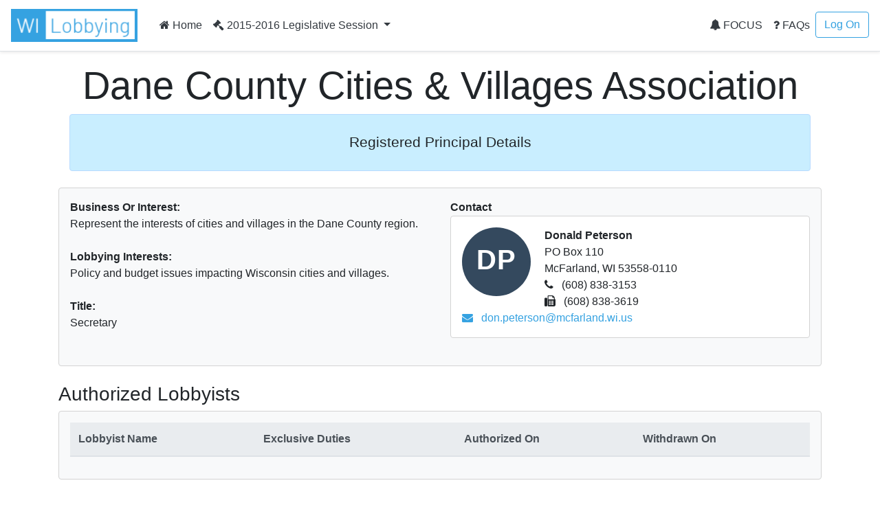

--- FILE ---
content_type: text/html; charset=utf-8
request_url: https://lobbying.wi.gov/Who/PrincipalInformation/2015REG/Information/5348
body_size: 24014
content:

<!DOCTYPE html>
<html lang="en-US">
<head>
    <meta charset="UTF-8">
    
    <meta name="viewport" content="width=device-width, initial-scale=1">
    <meta name="description" content="Lobbying in Wisconsin" />
    <link rel="profile" href="http://gmpg.org/xfn/11">
    <title>Dane County Cities &amp; Villages Association -  Lobbying in Wisconsin</title>

    <link rel="stylesheet" type="text/css" href="/Content/app.css" />

    


    <style id="antiClickjack">
    body {
        display: none !important;
    }
</style>
<script type="text/javascript">
    if (self === top) {
        var antiClickjack = document.getElementById("antiClickjack");
        antiClickjack.parentNode.removeChild(antiClickjack);
    } else {
        top.location = self.location;
    }
</script>

<!--[if lte IE 9]>
    <link rel="stylesheet" href="~/Content/ie.css">
<![endif]-->
<!-- HTML5 shim and Respond.js IE8 support of HTML5 elements and media queries -->
<!--[if lt IE 9]>
    <script src="https://oss.maxcdn.com/libs/html5shiv/3.7.0/html5shiv.js"></script>
    <script src="https://oss.maxcdn.com/libs/respond.js/1.4.2/respond.min.js"></script>
<![endif]-->

    <script type="text/javascript">
        var applicationPath = '';
    </script>
</head>

<body>

    


<nav class="navbar navbar-expand-md navbar-light border-bottom shadow-sm">
    <a href="/Home/Welcome" class="navbar-brand"><img class="site-logo mr-md-2 mr-sm-1" src="/Content/Images/logo.png" alt="Lobbying in Wisconsin logo"></a>

    <button class="navbar-toggler" type="button" data-toggle="collapse" data-target="#navbarSupportedContent" aria-controls="navbarSupportedContent" aria-expanded="false" aria-label="Toggle navigation">
        <span class="navbar-toggler-icon"></span>
    </button>

    <div class="collapse navbar-collapse" id="navbarSupportedContent">
        <ul class="navbar-nav mr-auto">
            <li class="nav-item">
                    <a class="nav-link text-dark" href="/Home/Welcome"><i class="fa fa-home"></i> Home</a>
            </li>
                            <li class="nav-item dropdown">
                    <a class="nav-link dropdown-toggle text-dark" href="#" id="navbarDropdownSession" role="button" data-toggle="dropdown" aria-haspopup="true" aria-expanded="false">
                        <i class="fa fa-gavel"></i> 2015-2016 Legislative Session
                    </a>
                    <div class="dropdown-menu dropdown-menu-right" aria-labelledby="navbarDropdownSession">
                            <a href="#" role="button" onclick="app.page.changeSession('Who', 'PrincipalInformation', '2015REG', '2025REG');" class="dropdown-item ">2025-2026 Legislative Session</a>
                            <a href="#" role="button" onclick="app.page.changeSession('Who', 'PrincipalInformation', '2015REG', '2023REG');" class="dropdown-item ">2023-2024 Legislative Session</a>
                            <a href="#" role="button" onclick="app.page.changeSession('Who', 'PrincipalInformation', '2015REG', '2021REG');" class="dropdown-item ">2021-2022 Legislative Session</a>
                            <a href="#" role="button" onclick="app.page.changeSession('Who', 'PrincipalInformation', '2015REG', '2019REG');" class="dropdown-item ">2019-2020 Legislative Session</a>
                            <a href="#" role="button" onclick="app.page.changeSession('Who', 'PrincipalInformation', '2015REG', '2017REG');" class="dropdown-item ">2017-2018 Legislative Session</a>
                            <a href="#" role="button" onclick="app.page.changeSession('Who', 'PrincipalInformation', '2015REG', '2015REG');" class="dropdown-item disabled">2015-2016 Legislative Session</a>
                            <a href="#" role="button" onclick="app.page.changeSession('Who', 'PrincipalInformation', '2015REG', '2013REG');" class="dropdown-item ">2013-2014 Legislative Session</a>
                            <a href="#" role="button" onclick="app.page.changeSession('Who', 'PrincipalInformation', '2015REG', '2011REG');" class="dropdown-item ">2011-2012 Legislative Session</a>
                            <a href="#" role="button" onclick="app.page.changeSession('Who', 'PrincipalInformation', '2015REG', '2009REG');" class="dropdown-item ">2009-2010 Legislative Session</a>
                            <a href="#" role="button" onclick="app.page.changeSession('Who', 'PrincipalInformation', '2015REG', '2007REG');" class="dropdown-item ">2007-2008 Legislative Session</a>
                            <a href="#" role="button" onclick="app.page.changeSession('Who', 'PrincipalInformation', '2015REG', '2005REG');" class="dropdown-item ">2005-2006 Legislative Session</a>
                            <a href="#" role="button" onclick="app.page.changeSession('Who', 'PrincipalInformation', '2015REG', '2003REG');" class="dropdown-item ">2003-2004 Legislative Session</a>
                    </div>
                </li>
        </ul>
        


<ul class="navbar-nav my-2 my-lg-0">
    <li class="nav-item">
            <a class="nav-link text-dark" href="/Focus/FocusHome/Index"><i class="fa fa-bell"></i> FOCUS</a>
    </li>
    <li class="nav-item">
        <a class="nav-link text-dark" href="/FAQ/FAQHome/Index"><i class="fa fa-question"></i> FAQs</a>
    </li>
        <li class="nav-item">
        <a class="btn btn-outline-primary ml-4 ml-md-0" href="/Account/LogOn" id="loginLink">Log On</a>
        </li>

</ul>
    </div>
</nav>

    <div id="main" class="container">
        




    <div class="px-3 py-2 pt-md-3 mx-auto text-center">
        <h1 class="display-4">Dane County Cities &amp; Villages Association</h1>
        <div class="alert alert-primary">
            <p class="lead">
                <div>
<p align="center" style="margin-top:6.0pt;margin-right:0in;margin-bottom:6.0pt;margin-left:0in;text-align:center;line-height:normal;"><span style="color:#212529;font-family:'Segoe UI', sans-serif;font-size:16pt;">Registered Principal Details</span><br /></p>
</div>

            </p>
            </div>
        </div>

        <div class="row">
            <div class="col-lg-12">
                <div class="card bg-light mb-4">
                    <div class="card-body">
                        <div class="row">
                            <div class="col-lg-6">

                                    <strong>Business Or Interest:</strong><br />
Represent the interests of cities and villages in the Dane County region.<br /><br />

                                    <strong>Lobbying Interests:</strong><br />
Policy and budget issues impacting Wisconsin cities and villages.<br /><br />

                                        <strong>Title:</strong><br />
Secretary<br /><br />
                            </div>
                            <div class="col-lg-6">
                                <strong>Contact</strong>
                                <div class="card mb-4">
                                    <div class="card-body">
                                        <div class="avatar"><div class="avatar--default avatar--medium">DP</div></div>
                                        <div class="person-info">
                                            <strong>Donald Peterson</strong><br />
                                            PO Box 110<br />
                                            McFarland, WI 53558-0110<br />

                                                <i class="fa fa-phone"></i> (608) 838-3153<br />
                                                                                            <i class="fa fa-fax"></i> (608) 838-3619<br />
                                                                                            <a href="mailto:don.peterson@mcfarland.wi.us"><i class="fa fa-envelope"></i> don.peterson@mcfarland.wi.us</a><br />
                                                                                    </div>
                                    </div>
                                </div>
                            </div>
                        </div>
                    </div>
                </div>
            </div>
        </div>

        <div class="row">
            <div class="col-lg-12">
                <h3>Authorized Lobbyists</h3>
                <div class="card bg-light mb-4">
                    <div class="card-body">

                        <table class="table table-striped table-hover table-responsive-stack">
                            <thead class="thead-light">
                                <tr>
                                    <th>Lobbyist Name</th>
                                    <th>Exclusive Duties</th>
                                    <th>Authorized On</th>
                                    <th>Withdrawn On</th>
                                </tr>
                            </thead>
                            <tbody>
                            </tbody>
                        </table>
                    </div>
                </div>
            </div>
        </div>

        <div class="row">
            <div class="col-lg-12">
                <h3>Lobbying Interests</h3>
                <div class="component-list mb-4">
                        <div class="card bg-light">
                            <div class="card-body">
                                    <h4 class="card-title">Legislative Bills/Resolutions</h4>
                                    <div class="component-list mb-4">
                                            <div class="card">
                                                <div class="component-view">
                                                    <div class="component-top-buttons component-buttons"></div>
                                                    <div class="card-body">
                                                        <div id="panel-bill-9914" class="component-collapse collapse">
                                                            <div class="card-title">

        <i class="fa fa-arrow-down fa-2x" style='color:red' title="Against"></i>
                                                                Assembly Bill 122
                                                                <a data-toggle="collapse" href="#panel-bill-9914" class="panel-toggle float-right" aria-expanded="false" aria-controls="panel-bill-9914">&nbsp;</a>
                                                            </div>
                                                            <div class="component-collapse-panel">
                                                                <a href="/What/BillInformation/2015REG/Information/9914?tab=Principals" title="Click to go to the bill information page.">Assembly Bill 122</a><br />

Relating to: changing the elements that must be included in a county development plan. (FE)<br /><br />

                                                                

                                                                <a href="https://docs.legis.wisconsin.gov/2013/proposals/ab122" target="_blank"><i class="fa fa-globe"></i> Bill Text and History</a><br /><br />


                                                                        <div class="component-list">
                                                                                <div class="card">
                                                                                    <div class="component-view">
                                                                                        <div class="component-top-buttons component-buttons"></div>
                                                                                        <div class="card-body">
                                                                                            <div class="card-title">
        <i class="fa fa-arrow-down fa-2x" style='color:red' title="Against"></i>
 Against</div>
                                                                                                <strong>Notification Date</strong><br />
4/29/2013<br />

                                                                                            <strong>First Communication Date</strong><br />
                                                                                            N/A<br />

                                                                                            <strong>Communication Information</strong><br />
                                                                                                    The principal, a lobbyist authorized by the principal, or another individual acting on behalf of the principal do not intend to communicate on this matter.
<br />
                                                                                            



                                                                                        </div>
                                                                                    </div>
                                                                                </div>
                                                                        </div>
                                                            </div>
                                                        </div>
                                                    </div>
                                                </div>
                                            </div>
                                            <div class="card">
                                                <div class="component-view">
                                                    <div class="component-top-buttons component-buttons"></div>
                                                    <div class="card-body">
                                                        <div id="panel-bill-10431" class="component-collapse collapse">
                                                            <div class="card-title">

        <i class="fa fa-arrow-down fa-2x" style='color:red' title="Against"></i>
                                                                Assembly Bill 385
                                                                <a data-toggle="collapse" href="#panel-bill-10431" class="panel-toggle float-right" aria-expanded="false" aria-controls="panel-bill-10431">&nbsp;</a>
                                                            </div>
                                                            <div class="component-collapse-panel">
                                                                <a href="/What/BillInformation/2015REG/Information/10431?tab=Principals" title="Click to go to the bill information page.">Assembly Bill 385</a><br />

Relating to: changes to the local room tax. (FE)<br /><br />

                                                                

                                                                <a href="https://docs.legis.wisconsin.gov/2013/proposals/ab385" target="_blank"><i class="fa fa-globe"></i> Bill Text and History</a><br /><br />


                                                                        <div class="component-list">
                                                                                <div class="card">
                                                                                    <div class="component-view">
                                                                                        <div class="component-top-buttons component-buttons"></div>
                                                                                        <div class="card-body">
                                                                                            <div class="card-title">
        <i class="fa fa-arrow-down fa-2x" style='color:red' title="Against"></i>
 Against</div>
                                                                                                <strong>Notification Date</strong><br />
10/2/2013<br />

                                                                                            <strong>First Communication Date</strong><br />
                                                                                            N/A<br />

                                                                                            <strong>Communication Information</strong><br />
                                                                                                    The principal, a lobbyist authorized by the principal, or another individual acting on behalf of the principal do not intend to communicate on this matter.
<br />
                                                                                            



                                                                                        </div>
                                                                                    </div>
                                                                                </div>
                                                                        </div>
                                                            </div>
                                                        </div>
                                                    </div>
                                                </div>
                                            </div>
                                            <div class="card">
                                                <div class="component-view">
                                                    <div class="component-top-buttons component-buttons"></div>
                                                    <div class="card-body">
                                                        <div id="panel-bill-10457" class="component-collapse collapse">
                                                            <div class="card-title">

        <i class="fa fa-arrow-down fa-2x" style='color:red' title="Against"></i>
                                                                Assembly Bill 396
                                                                <a data-toggle="collapse" href="#panel-bill-10457" class="panel-toggle float-right" aria-expanded="false" aria-controls="panel-bill-10457">&nbsp;</a>
                                                            </div>
                                                            <div class="component-collapse-panel">
                                                                <a href="/What/BillInformation/2015REG/Information/10457?tab=Principals" title="Click to go to the bill information page.">Assembly Bill 396</a><br />

Relating to: absentee voting at residential care facilities. (FE)<br /><br />

                                                                

                                                                <a href="https://docs.legis.wisconsin.gov/2013/proposals/ab396" target="_blank"><i class="fa fa-globe"></i> Bill Text and History</a><br /><br />

                                                                    <a href="https://docs.legis.wisconsin.gov/document/acts/2013/159" target="_blank"><i class="fa fa-globe"></i> 2013 Wisconsin Act 159</a><br /><br />

                                                                        <div class="component-list">
                                                                                <div class="card">
                                                                                    <div class="component-view">
                                                                                        <div class="component-top-buttons component-buttons"></div>
                                                                                        <div class="card-body">
                                                                                            <div class="card-title">
        <i class="fa fa-arrow-down fa-2x" style='color:red' title="Against"></i>
 Against</div>
                                                                                                <strong>Notification Date</strong><br />
2/12/2014<br />

                                                                                            <strong>First Communication Date</strong><br />
                                                                                            N/A<br />

                                                                                            <strong>Communication Information</strong><br />
                                                                                                    The principal, a lobbyist authorized by the principal, or another individual acting on behalf of the principal do not intend to communicate on this matter.
<br />
                                                                                            



                                                                                        </div>
                                                                                    </div>
                                                                                </div>
                                                                        </div>
                                                            </div>
                                                        </div>
                                                    </div>
                                                </div>
                                            </div>
                                            <div class="card">
                                                <div class="component-view">
                                                    <div class="component-top-buttons component-buttons"></div>
                                                    <div class="card-body">
                                                        <div id="panel-bill-10666" class="component-collapse collapse">
                                                            <div class="card-title">

        <i class="fa fa-arrow-down fa-2x" style='color:red' title="Against"></i>
                                                                Assembly Bill 476
                                                                <a data-toggle="collapse" href="#panel-bill-10666" class="panel-toggle float-right" aria-expanded="false" aria-controls="panel-bill-10666">&nbsp;</a>
                                                            </div>
                                                            <div class="component-collapse-panel">
                                                                <a href="/What/BillInformation/2015REG/Information/10666?tab=Principals" title="Click to go to the bill information page.">Assembly Bill 476</a><br />

Relating to: local regulation of nonmetallic mining; local regulation of air quality; local regulation of water quality; local regulation of the use of explosives in mining, quarrying, and related activities; highway use contracts by local governments; and...<br /><br />

                                                                

                                                                <a href="https://docs.legis.wisconsin.gov/2013/proposals/ab476" target="_blank"><i class="fa fa-globe"></i> Bill Text and History</a><br /><br />


                                                                        <div class="component-list">
                                                                                <div class="card">
                                                                                    <div class="component-view">
                                                                                        <div class="component-top-buttons component-buttons"></div>
                                                                                        <div class="card-body">
                                                                                            <div class="card-title">
        <i class="fa fa-arrow-down fa-2x" style='color:red' title="Against"></i>
 Against</div>
                                                                                                <strong>Notification Date</strong><br />
11/4/2013<br />

                                                                                            <strong>First Communication Date</strong><br />
                                                                                            N/A<br />

                                                                                            <strong>Communication Information</strong><br />
                                                                                                    The principal, a lobbyist authorized by the principal, or another individual acting on behalf of the principal do not intend to communicate on this matter.
<br />
                                                                                            



                                                                                        </div>
                                                                                    </div>
                                                                                </div>
                                                                        </div>
                                                            </div>
                                                        </div>
                                                    </div>
                                                </div>
                                            </div>
                                            <div class="card">
                                                <div class="component-view">
                                                    <div class="component-top-buttons component-buttons"></div>
                                                    <div class="card-body">
                                                        <div id="panel-bill-10668" class="component-collapse collapse">
                                                            <div class="card-title">

        <i class="fa fa-arrow-down fa-2x" style='color:red' title="Against"></i>
                                                                Assembly Bill 478
                                                                <a data-toggle="collapse" href="#panel-bill-10668" class="panel-toggle float-right" aria-expanded="false" aria-controls="panel-bill-10668">&nbsp;</a>
                                                            </div>
                                                            <div class="component-collapse-panel">
                                                                <a href="/What/BillInformation/2015REG/Information/10668?tab=Principals" title="Click to go to the bill information page.">Assembly Bill 478</a><br />

Relating to: expanding the authority of towns to create tax incremental financing districts. (FE)<br /><br />

                                                                

                                                                <a href="https://docs.legis.wisconsin.gov/2013/proposals/ab478" target="_blank"><i class="fa fa-globe"></i> Bill Text and History</a><br /><br />


                                                                        <div class="component-list">
                                                                                <div class="card">
                                                                                    <div class="component-view">
                                                                                        <div class="component-top-buttons component-buttons"></div>
                                                                                        <div class="card-body">
                                                                                            <div class="card-title">
        <i class="fa fa-arrow-down fa-2x" style='color:red' title="Against"></i>
 Against</div>
                                                                                                <strong>Notification Date</strong><br />
2/3/2014<br />

                                                                                            <strong>First Communication Date</strong><br />
                                                                                            N/A<br />

                                                                                            <strong>Communication Information</strong><br />
                                                                                                    The principal, a lobbyist authorized by the principal, or another individual acting on behalf of the principal do not intend to communicate on this matter.
<br />
                                                                                            



                                                                                        </div>
                                                                                    </div>
                                                                                </div>
                                                                        </div>
                                                            </div>
                                                        </div>
                                                    </div>
                                                </div>
                                            </div>
                                            <div class="card">
                                                <div class="component-view">
                                                    <div class="component-top-buttons component-buttons"></div>
                                                    <div class="card-body">
                                                        <div id="panel-bill-10748" class="component-collapse collapse">
                                                            <div class="card-title">

        <i class="fa fa-arrow-down fa-2x" style='color:red' title="Against"></i>
                                                                Assembly Bill 522
                                                                <a data-toggle="collapse" href="#panel-bill-10748" class="panel-toggle float-right" aria-expanded="false" aria-controls="panel-bill-10748">&nbsp;</a>
                                                            </div>
                                                            <div class="component-collapse-panel">
                                                                <a href="/What/BillInformation/2015REG/Information/10748?tab=Principals" title="Click to go to the bill information page.">Assembly Bill 522</a><br />

Relating to: requiring a city, village, town, or county to share with overlying taxation jurisdictions certain payments for potential services received from a tax-exempt entity. (FE)<br /><br />

                                                                

                                                                <a href="https://docs.legis.wisconsin.gov/2013/proposals/ab522" target="_blank"><i class="fa fa-globe"></i> Bill Text and History</a><br /><br />


                                                                        <div class="component-list">
                                                                                <div class="card">
                                                                                    <div class="component-view">
                                                                                        <div class="component-top-buttons component-buttons"></div>
                                                                                        <div class="card-body">
                                                                                            <div class="card-title">
        <i class="fa fa-arrow-down fa-2x" style='color:red' title="Against"></i>
 Against</div>
                                                                                                <strong>Notification Date</strong><br />
1/15/2014<br />

                                                                                            <strong>First Communication Date</strong><br />
                                                                                            N/A<br />

                                                                                            <strong>Communication Information</strong><br />
                                                                                                    The principal, a lobbyist authorized by the principal, or another individual acting on behalf of the principal do not intend to communicate on this matter.
<br />
                                                                                            



                                                                                        </div>
                                                                                    </div>
                                                                                </div>
                                                                        </div>
                                                            </div>
                                                        </div>
                                                    </div>
                                                </div>
                                            </div>
                                            <div class="card">
                                                <div class="component-view">
                                                    <div class="component-top-buttons component-buttons"></div>
                                                    <div class="card-body">
                                                        <div id="panel-bill-10865" class="component-collapse collapse">
                                                            <div class="card-title">

        <i class="fa fa-arrow-right fa-2x" style='color:orange' title="Other"></i>
                                                                Assembly Bill 576
                                                                <a data-toggle="collapse" href="#panel-bill-10865" class="panel-toggle float-right" aria-expanded="false" aria-controls="panel-bill-10865">&nbsp;</a>
                                                            </div>
                                                            <div class="component-collapse-panel">
                                                                <a href="/What/BillInformation/2015REG/Information/10865?tab=Principals" title="Click to go to the bill information page.">Assembly Bill 576</a><br />

Relating to: objecting to property tax assessments. (FE)<br /><br />

                                                                

                                                                <a href="https://docs.legis.wisconsin.gov/2013/proposals/ab576" target="_blank"><i class="fa fa-globe"></i> Bill Text and History</a><br /><br />


                                                                        <div class="component-list">
                                                                                <div class="card">
                                                                                    <div class="component-view">
                                                                                        <div class="component-top-buttons component-buttons"></div>
                                                                                        <div class="card-body">
                                                                                            <div class="card-title">
        <i class="fa fa-arrow-right fa-2x" style='color:orange' title="Other"></i>
 Other</div>
                                                                                                <strong>Notification Date</strong><br />
2/10/2014<br />

                                                                                            <strong>First Communication Date</strong><br />
                                                                                            N/A<br />

                                                                                            <strong>Communication Information</strong><br />
                                                                                                    The principal, a lobbyist authorized by the principal, or another individual acting on behalf of the principal do not intend to communicate on this matter.
<br />
                                                                                            



                                                                                        </div>
                                                                                    </div>
                                                                                </div>
                                                                        </div>
                                                            </div>
                                                        </div>
                                                    </div>
                                                </div>
                                            </div>
                                            <div class="card">
                                                <div class="component-view">
                                                    <div class="component-top-buttons component-buttons"></div>
                                                    <div class="card-body">
                                                        <div id="panel-bill-11024" class="component-collapse collapse">
                                                            <div class="card-title">

        <i class="fa fa-arrow-down fa-2x" style='color:red' title="Against"></i>
                                                                Assembly Bill 661
                                                                <a data-toggle="collapse" href="#panel-bill-11024" class="panel-toggle float-right" aria-expanded="false" aria-controls="panel-bill-11024">&nbsp;</a>
                                                            </div>
                                                            <div class="component-collapse-panel">
                                                                <a href="/What/BillInformation/2015REG/Information/11024?tab=Principals" title="Click to go to the bill information page.">Assembly Bill 661</a><br />

Relating to: authorizing towns to withdraw from county zoning and requiring certain towns to enact a zoning ordinance and a comprehensive plan. (FE)<br /><br />

                                                                

                                                                <a href="https://docs.legis.wisconsin.gov/2013/proposals/ab661" target="_blank"><i class="fa fa-globe"></i> Bill Text and History</a><br /><br />


                                                                        <div class="component-list">
                                                                                <div class="card">
                                                                                    <div class="component-view">
                                                                                        <div class="component-top-buttons component-buttons"></div>
                                                                                        <div class="card-body">
                                                                                            <div class="card-title">
        <i class="fa fa-arrow-down fa-2x" style='color:red' title="Against"></i>
 Against</div>
                                                                                                <strong>Notification Date</strong><br />
3/5/2014<br />

                                                                                            <strong>First Communication Date</strong><br />
                                                                                            N/A<br />

                                                                                            <strong>Communication Information</strong><br />
                                                                                                    The principal, a lobbyist authorized by the principal, or another individual acting on behalf of the principal do not intend to communicate on this matter.
<br />
                                                                                            

                                                                                                <strong>Comments</strong><br />
Concerns with unintended negative consequences to water quality in the capital area region (Dane County), if certain planning and environmental analysis is not performed with regulatory consistency (i.e. regional planning).<br />


                                                                                        </div>
                                                                                    </div>
                                                                                </div>
                                                                        </div>
                                                            </div>
                                                        </div>
                                                    </div>
                                                </div>
                                            </div>
                                            <div class="card">
                                                <div class="component-view">
                                                    <div class="component-top-buttons component-buttons"></div>
                                                    <div class="card-body">
                                                        <div id="panel-bill-11054" class="component-collapse collapse">
                                                            <div class="card-title">

        <i class="fa fa-arrow-up fa-2x" style='color:forestgreen;' title="For"></i>
                                                                Assembly Bill 680
                                                                <a data-toggle="collapse" href="#panel-bill-11054" class="panel-toggle float-right" aria-expanded="false" aria-controls="panel-bill-11054">&nbsp;</a>
                                                            </div>
                                                            <div class="component-collapse-panel">
                                                                <a href="/What/BillInformation/2015REG/Information/11054?tab=Principals" title="Click to go to the bill information page.">Assembly Bill 680</a><br />

Relating to: adaptive management plans for reducing discharges of phosphorus and total suspended solids to the waters of the state and a statewide variance to the water quality standard for phosphorus for certain dischargers. (FE)<br /><br />

                                                                

                                                                <a href="https://docs.legis.wisconsin.gov/2013/proposals/ab680" target="_blank"><i class="fa fa-globe"></i> Bill Text and History</a><br /><br />


                                                                        <div class="component-list">
                                                                                <div class="card">
                                                                                    <div class="component-view">
                                                                                        <div class="component-top-buttons component-buttons"></div>
                                                                                        <div class="card-body">
                                                                                            <div class="card-title">
        <i class="fa fa-arrow-up fa-2x" style='color:forestgreen;' title="For"></i>
 For</div>
                                                                                                <strong>Notification Date</strong><br />
1/29/2014<br />

                                                                                            <strong>First Communication Date</strong><br />
                                                                                            N/A<br />

                                                                                            <strong>Communication Information</strong><br />
                                                                                                    The principal, a lobbyist authorized by the principal, or another individual acting on behalf of the principal do not intend to communicate on this matter.
<br />
                                                                                            



                                                                                        </div>
                                                                                    </div>
                                                                                </div>
                                                                        </div>
                                                            </div>
                                                        </div>
                                                    </div>
                                                </div>
                                            </div>
                                            <div class="card">
                                                <div class="component-view">
                                                    <div class="component-top-buttons component-buttons"></div>
                                                    <div class="card-body">
                                                        <div id="panel-bill-11346" class="component-collapse collapse">
                                                            <div class="card-title">

        <i class="fa fa-arrow-down fa-2x" style='color:red' title="Against"></i>
                                                                Assembly Bill 816
                                                                <a data-toggle="collapse" href="#panel-bill-11346" class="panel-toggle float-right" aria-expanded="false" aria-controls="panel-bill-11346">&nbsp;</a>
                                                            </div>
                                                            <div class="component-collapse-panel">
                                                                <a href="/What/BillInformation/2015REG/Information/11346?tab=Principals" title="Click to go to the bill information page.">Assembly Bill 816</a><br />

Relating to: local regulation of nonmetallic mining and preservation of marketable nonmetallic mineral deposits. (FE)<br /><br />

                                                                

                                                                <a href="https://docs.legis.wisconsin.gov/2013/proposals/ab816" target="_blank"><i class="fa fa-globe"></i> Bill Text and History</a><br /><br />


                                                                        <div class="component-list">
                                                                                <div class="card">
                                                                                    <div class="component-view">
                                                                                        <div class="component-top-buttons component-buttons"></div>
                                                                                        <div class="card-body">
                                                                                            <div class="card-title">
        <i class="fa fa-arrow-down fa-2x" style='color:red' title="Against"></i>
 Against</div>
                                                                                                <strong>Notification Date</strong><br />
3/4/2014<br />

                                                                                            <strong>First Communication Date</strong><br />
                                                                                            N/A<br />

                                                                                            <strong>Communication Information</strong><br />
                                                                                                    The principal, a lobbyist authorized by the principal, or another individual acting on behalf of the principal do not intend to communicate on this matter.
<br />
                                                                                            



                                                                                        </div>
                                                                                    </div>
                                                                                </div>
                                                                        </div>
                                                            </div>
                                                        </div>
                                                    </div>
                                                </div>
                                            </div>
                                            <div class="card">
                                                <div class="component-view">
                                                    <div class="component-top-buttons component-buttons"></div>
                                                    <div class="card-body">
                                                        <div id="panel-bill-11371" class="component-collapse collapse">
                                                            <div class="card-title">

        <i class="fa fa-arrow-down fa-2x" style='color:red' title="Against"></i>
                                                                Assembly Bill 835
                                                                <a data-toggle="collapse" href="#panel-bill-11371" class="panel-toggle float-right" aria-expanded="false" aria-controls="panel-bill-11371">&nbsp;</a>
                                                            </div>
                                                            <div class="component-collapse-panel">
                                                                <a href="/What/BillInformation/2015REG/Information/11371?tab=Principals" title="Click to go to the bill information page.">Assembly Bill 835</a><br />

Relating to: limiting the security a town or municipality may require as a condition of plat approval.<br /><br />

                                                                

                                                                <a href="https://docs.legis.wisconsin.gov/2013/proposals/ab835" target="_blank"><i class="fa fa-globe"></i> Bill Text and History</a><br /><br />

                                                                    <a href="https://docs.legis.wisconsin.gov/document/acts/2013/280" target="_blank"><i class="fa fa-globe"></i> 2013 Wisconsin Act 280</a><br /><br />

                                                                        <div class="component-list">
                                                                                <div class="card">
                                                                                    <div class="component-view">
                                                                                        <div class="component-top-buttons component-buttons"></div>
                                                                                        <div class="card-body">
                                                                                            <div class="card-title">
        <i class="fa fa-arrow-down fa-2x" style='color:red' title="Against"></i>
 Against</div>
                                                                                                <strong>Notification Date</strong><br />
3/17/2014<br />

                                                                                            <strong>First Communication Date</strong><br />
                                                                                            N/A<br />

                                                                                            <strong>Communication Information</strong><br />
                                                                                                    The principal, a lobbyist authorized by the principal, or another individual acting on behalf of the principal do not intend to communicate on this matter.
<br />
                                                                                            



                                                                                        </div>
                                                                                    </div>
                                                                                </div>
                                                                        </div>
                                                            </div>
                                                        </div>
                                                    </div>
                                                </div>
                                            </div>
                                            <div class="card">
                                                <div class="component-view">
                                                    <div class="component-top-buttons component-buttons"></div>
                                                    <div class="card-body">
                                                        <div id="panel-bill-9878" class="component-collapse collapse">
                                                            <div class="card-title">

        <i class="fa fa-arrow-down fa-2x" style='color:red' title="Against"></i>
                                                                Senate Bill 112
                                                                <a data-toggle="collapse" href="#panel-bill-9878" class="panel-toggle float-right" aria-expanded="false" aria-controls="panel-bill-9878">&nbsp;</a>
                                                            </div>
                                                            <div class="component-collapse-panel">
                                                                <a href="/What/BillInformation/2015REG/Information/9878?tab=Principals" title="Click to go to the bill information page.">Senate Bill 112</a><br />

Relating to: changing the elements that must be included in a county development plan. (FE)<br /><br />

                                                                

                                                                <a href="https://docs.legis.wisconsin.gov/2013/proposals/sb112" target="_blank"><i class="fa fa-globe"></i> Bill Text and History</a><br /><br />


                                                                        <div class="component-list">
                                                                                <div class="card">
                                                                                    <div class="component-view">
                                                                                        <div class="component-top-buttons component-buttons"></div>
                                                                                        <div class="card-body">
                                                                                            <div class="card-title">
        <i class="fa fa-arrow-down fa-2x" style='color:red' title="Against"></i>
 Against</div>
                                                                                                <strong>Notification Date</strong><br />
4/29/2013<br />

                                                                                            <strong>First Communication Date</strong><br />
                                                                                            N/A<br />

                                                                                            <strong>Communication Information</strong><br />
                                                                                                    The principal, a lobbyist authorized by the principal, or another individual acting on behalf of the principal do not intend to communicate on this matter.
<br />
                                                                                            



                                                                                        </div>
                                                                                    </div>
                                                                                </div>
                                                                        </div>
                                                            </div>
                                                        </div>
                                                    </div>
                                                </div>
                                            </div>
                                            <div class="card">
                                                <div class="component-view">
                                                    <div class="component-top-buttons component-buttons"></div>
                                                    <div class="card-body">
                                                        <div id="panel-bill-10388" class="component-collapse collapse">
                                                            <div class="card-title">

        <i class="fa fa-arrow-down fa-2x" style='color:red' title="Against"></i>
                                                                Senate Bill 297
                                                                <a data-toggle="collapse" href="#panel-bill-10388" class="panel-toggle float-right" aria-expanded="false" aria-controls="panel-bill-10388">&nbsp;</a>
                                                            </div>
                                                            <div class="component-collapse-panel">
                                                                <a href="/What/BillInformation/2015REG/Information/10388?tab=Principals" title="Click to go to the bill information page.">Senate Bill 297</a><br />

Relating to: absentee voting at residential care facilities. (FE)<br /><br />

                                                                

                                                                <a href="https://docs.legis.wisconsin.gov/2013/proposals/sb297" target="_blank"><i class="fa fa-globe"></i> Bill Text and History</a><br /><br />


                                                                        <div class="component-list">
                                                                                <div class="card">
                                                                                    <div class="component-view">
                                                                                        <div class="component-top-buttons component-buttons"></div>
                                                                                        <div class="card-body">
                                                                                            <div class="card-title">
        <i class="fa fa-arrow-down fa-2x" style='color:red' title="Against"></i>
 Against</div>
                                                                                                <strong>Notification Date</strong><br />
2/12/2014<br />

                                                                                            <strong>First Communication Date</strong><br />
                                                                                            N/A<br />

                                                                                            <strong>Communication Information</strong><br />
                                                                                                    The principal, a lobbyist authorized by the principal, or another individual acting on behalf of the principal do not intend to communicate on this matter.
<br />
                                                                                            



                                                                                        </div>
                                                                                    </div>
                                                                                </div>
                                                                        </div>
                                                            </div>
                                                        </div>
                                                    </div>
                                                </div>
                                            </div>
                                            <div class="card">
                                                <div class="component-view">
                                                    <div class="component-top-buttons component-buttons"></div>
                                                    <div class="card-body">
                                                        <div id="panel-bill-10421" class="component-collapse collapse">
                                                            <div class="card-title">

        <i class="fa fa-arrow-down fa-2x" style='color:red' title="Against"></i>
                                                                Senate Bill 301
                                                                <a data-toggle="collapse" href="#panel-bill-10421" class="panel-toggle float-right" aria-expanded="false" aria-controls="panel-bill-10421">&nbsp;</a>
                                                            </div>
                                                            <div class="component-collapse-panel">
                                                                <a href="/What/BillInformation/2015REG/Information/10421?tab=Principals" title="Click to go to the bill information page.">Senate Bill 301</a><br />

Relating to: changes to the local room tax. (FE)<br /><br />

                                                                

                                                                <a href="https://docs.legis.wisconsin.gov/2013/proposals/sb301" target="_blank"><i class="fa fa-globe"></i> Bill Text and History</a><br /><br />


                                                                        <div class="component-list">
                                                                                <div class="card">
                                                                                    <div class="component-view">
                                                                                        <div class="component-top-buttons component-buttons"></div>
                                                                                        <div class="card-body">
                                                                                            <div class="card-title">
        <i class="fa fa-arrow-down fa-2x" style='color:red' title="Against"></i>
 Against</div>
                                                                                                <strong>Notification Date</strong><br />
1/15/2014<br />

                                                                                            <strong>First Communication Date</strong><br />
                                                                                            N/A<br />

                                                                                            <strong>Communication Information</strong><br />
                                                                                                    The principal, a lobbyist authorized by the principal, or another individual acting on behalf of the principal do not intend to communicate on this matter.
<br />
                                                                                            



                                                                                        </div>
                                                                                    </div>
                                                                                </div>
                                                                        </div>
                                                            </div>
                                                        </div>
                                                    </div>
                                                </div>
                                            </div>
                                            <div class="card">
                                                <div class="component-view">
                                                    <div class="component-top-buttons component-buttons"></div>
                                                    <div class="card-body">
                                                        <div id="panel-bill-10505" class="component-collapse collapse">
                                                            <div class="card-title">

        <i class="fa fa-arrow-down fa-2x" style='color:red' title="Against"></i>
                                                                Senate Bill 338
                                                                <a data-toggle="collapse" href="#panel-bill-10505" class="panel-toggle float-right" aria-expanded="false" aria-controls="panel-bill-10505">&nbsp;</a>
                                                            </div>
                                                            <div class="component-collapse-panel">
                                                                <a href="/What/BillInformation/2015REG/Information/10505?tab=Principals" title="Click to go to the bill information page.">Senate Bill 338</a><br />

Relating to: expanding the authority of towns to create tax incremental financing districts. (FE)<br /><br />

                                                                

                                                                <a href="https://docs.legis.wisconsin.gov/2013/proposals/sb338" target="_blank"><i class="fa fa-globe"></i> Bill Text and History</a><br /><br />

                                                                    <a href="https://docs.legis.wisconsin.gov/document/acts/2013/193" target="_blank"><i class="fa fa-globe"></i> 2013 Wisconsin Act 193</a><br /><br />

                                                                        <div class="component-list">
                                                                                <div class="card">
                                                                                    <div class="component-view">
                                                                                        <div class="component-top-buttons component-buttons"></div>
                                                                                        <div class="card-body">
                                                                                            <div class="card-title">
        <i class="fa fa-arrow-down fa-2x" style='color:red' title="Against"></i>
 Against</div>
                                                                                                <strong>Notification Date</strong><br />
2/3/2014<br />

                                                                                            <strong>First Communication Date</strong><br />
                                                                                            N/A<br />

                                                                                            <strong>Communication Information</strong><br />
                                                                                                    The principal, a lobbyist authorized by the principal, or another individual acting on behalf of the principal do not intend to communicate on this matter.
<br />
                                                                                            



                                                                                        </div>
                                                                                    </div>
                                                                                </div>
                                                                        </div>
                                                            </div>
                                                        </div>
                                                    </div>
                                                </div>
                                            </div>
                                            <div class="card">
                                                <div class="component-view">
                                                    <div class="component-top-buttons component-buttons"></div>
                                                    <div class="card-body">
                                                        <div id="panel-bill-10614" class="component-collapse collapse">
                                                            <div class="card-title">

        <i class="fa fa-arrow-down fa-2x" style='color:red' title="Against"></i>
                                                                Senate Bill 349
                                                                <a data-toggle="collapse" href="#panel-bill-10614" class="panel-toggle float-right" aria-expanded="false" aria-controls="panel-bill-10614">&nbsp;</a>
                                                            </div>
                                                            <div class="component-collapse-panel">
                                                                <a href="/What/BillInformation/2015REG/Information/10614?tab=Principals" title="Click to go to the bill information page.">Senate Bill 349</a><br />

Relating to: local regulation of nonmetallic mining; local regulation of air quality; local regulation of water quality; local regulation of the use of explosives in mining, quarrying, and related activities; highway use contracts by local governments; and...<br /><br />

                                                                

                                                                <a href="https://docs.legis.wisconsin.gov/2013/proposals/sb349" target="_blank"><i class="fa fa-globe"></i> Bill Text and History</a><br /><br />


                                                                        <div class="component-list">
                                                                                <div class="card">
                                                                                    <div class="component-view">
                                                                                        <div class="component-top-buttons component-buttons"></div>
                                                                                        <div class="card-body">
                                                                                            <div class="card-title">
        <i class="fa fa-arrow-down fa-2x" style='color:red' title="Against"></i>
 Against</div>
                                                                                                <strong>Notification Date</strong><br />
11/4/2013<br />

                                                                                            <strong>First Communication Date</strong><br />
                                                                                            N/A<br />

                                                                                            <strong>Communication Information</strong><br />
                                                                                                    The principal, a lobbyist authorized by the principal, or another individual acting on behalf of the principal do not intend to communicate on this matter.
<br />
                                                                                            



                                                                                        </div>
                                                                                    </div>
                                                                                </div>
                                                                        </div>
                                                            </div>
                                                        </div>
                                                    </div>
                                                </div>
                                            </div>
                                            <div class="card">
                                                <div class="component-view">
                                                    <div class="component-top-buttons component-buttons"></div>
                                                    <div class="card-body">
                                                        <div id="panel-bill-10788" class="component-collapse collapse">
                                                            <div class="card-title">

        <i class="fa fa-arrow-right fa-2x" style='color:orange' title="Other"></i>
                                                                Senate Bill 414
                                                                <a data-toggle="collapse" href="#panel-bill-10788" class="panel-toggle float-right" aria-expanded="false" aria-controls="panel-bill-10788">&nbsp;</a>
                                                            </div>
                                                            <div class="component-collapse-panel">
                                                                <a href="/What/BillInformation/2015REG/Information/10788?tab=Principals" title="Click to go to the bill information page.">Senate Bill 414</a><br />

Relating to: objecting to property tax assessments. (FE)<br /><br />

                                                                

                                                                <a href="https://docs.legis.wisconsin.gov/2013/proposals/sb414" target="_blank"><i class="fa fa-globe"></i> Bill Text and History</a><br /><br />

                                                                    <a href="https://docs.legis.wisconsin.gov/document/acts/2013/228" target="_blank"><i class="fa fa-globe"></i> 2013 Wisconsin Act 228</a><br /><br />

                                                                        <div class="component-list">
                                                                                <div class="card">
                                                                                    <div class="component-view">
                                                                                        <div class="component-top-buttons component-buttons"></div>
                                                                                        <div class="card-body">
                                                                                            <div class="card-title">
        <i class="fa fa-arrow-right fa-2x" style='color:orange' title="Other"></i>
 Other</div>
                                                                                                <strong>Notification Date</strong><br />
12/6/2013<br />

                                                                                            <strong>First Communication Date</strong><br />
                                                                                            N/A<br />

                                                                                            <strong>Communication Information</strong><br />
                                                                                                    The principal, a lobbyist authorized by the principal, or another individual acting on behalf of the principal do not intend to communicate on this matter.
<br />
                                                                                            



                                                                                        </div>
                                                                                    </div>
                                                                                </div>
                                                                        </div>
                                                            </div>
                                                        </div>
                                                    </div>
                                                </div>
                                            </div>
                                            <div class="card">
                                                <div class="component-view">
                                                    <div class="component-top-buttons component-buttons"></div>
                                                    <div class="card-body">
                                                        <div id="panel-bill-11126" class="component-collapse collapse">
                                                            <div class="card-title">

        <i class="fa fa-arrow-up fa-2x" style='color:forestgreen;' title="For"></i>
                                                                Senate Bill 547
                                                                <a data-toggle="collapse" href="#panel-bill-11126" class="panel-toggle float-right" aria-expanded="false" aria-controls="panel-bill-11126">&nbsp;</a>
                                                            </div>
                                                            <div class="component-collapse-panel">
                                                                <a href="/What/BillInformation/2015REG/Information/11126?tab=Principals" title="Click to go to the bill information page.">Senate Bill 547</a><br />

Relating to: adaptive management plans for reducing discharges of phosphorus and total suspended solids to the waters of the state and a statewide variance to the water quality standard for phosphorus for certain dischargers. (FE)<br /><br />

                                                                

                                                                <a href="https://docs.legis.wisconsin.gov/2013/proposals/sb547" target="_blank"><i class="fa fa-globe"></i> Bill Text and History</a><br /><br />

                                                                    <a href="https://docs.legis.wisconsin.gov/document/acts/2013/378" target="_blank"><i class="fa fa-globe"></i> 2013 Wisconsin Act 378</a><br /><br />

                                                                        <div class="component-list">
                                                                                <div class="card">
                                                                                    <div class="component-view">
                                                                                        <div class="component-top-buttons component-buttons"></div>
                                                                                        <div class="card-body">
                                                                                            <div class="card-title">
        <i class="fa fa-arrow-up fa-2x" style='color:forestgreen;' title="For"></i>
 For</div>
                                                                                                <strong>Notification Date</strong><br />
2/5/2014<br />

                                                                                            <strong>First Communication Date</strong><br />
                                                                                            N/A<br />

                                                                                            <strong>Communication Information</strong><br />
                                                                                                    The principal, a lobbyist authorized by the principal, or another individual acting on behalf of the principal do not intend to communicate on this matter.
<br />
                                                                                            



                                                                                        </div>
                                                                                    </div>
                                                                                </div>
                                                                        </div>
                                                            </div>
                                                        </div>
                                                    </div>
                                                </div>
                                            </div>
                                            <div class="card">
                                                <div class="component-view">
                                                    <div class="component-top-buttons component-buttons"></div>
                                                    <div class="card-body">
                                                        <div id="panel-bill-11347" class="component-collapse collapse">
                                                            <div class="card-title">

        <i class="fa fa-arrow-down fa-2x" style='color:red' title="Against"></i>
                                                                Senate Bill 632
                                                                <a data-toggle="collapse" href="#panel-bill-11347" class="panel-toggle float-right" aria-expanded="false" aria-controls="panel-bill-11347">&nbsp;</a>
                                                            </div>
                                                            <div class="component-collapse-panel">
                                                                <a href="/What/BillInformation/2015REG/Information/11347?tab=Principals" title="Click to go to the bill information page.">Senate Bill 632</a><br />

Relating to: local regulation of nonmetallic mining and preservation of marketable nonmetallic mineral deposits. (FE)<br /><br />

                                                                

                                                                <a href="https://docs.legis.wisconsin.gov/2013/proposals/sb632" target="_blank"><i class="fa fa-globe"></i> Bill Text and History</a><br /><br />


                                                                        <div class="component-list">
                                                                                <div class="card">
                                                                                    <div class="component-view">
                                                                                        <div class="component-top-buttons component-buttons"></div>
                                                                                        <div class="card-body">
                                                                                            <div class="card-title">
        <i class="fa fa-arrow-down fa-2x" style='color:red' title="Against"></i>
 Against</div>
                                                                                                <strong>Notification Date</strong><br />
3/4/2014<br />

                                                                                            <strong>First Communication Date</strong><br />
                                                                                            N/A<br />

                                                                                            <strong>Communication Information</strong><br />
                                                                                                    The principal, a lobbyist authorized by the principal, or another individual acting on behalf of the principal do not intend to communicate on this matter.
<br />
                                                                                            



                                                                                        </div>
                                                                                    </div>
                                                                                </div>
                                                                        </div>
                                                            </div>
                                                        </div>
                                                    </div>
                                                </div>
                                            </div>
                                            <div class="card">
                                                <div class="component-view">
                                                    <div class="component-top-buttons component-buttons"></div>
                                                    <div class="card-body">
                                                        <div id="panel-bill-11351" class="component-collapse collapse">
                                                            <div class="card-title">

        <i class="fa fa-arrow-down fa-2x" style='color:red' title="Against"></i>
                                                                Senate Bill 636
                                                                <a data-toggle="collapse" href="#panel-bill-11351" class="panel-toggle float-right" aria-expanded="false" aria-controls="panel-bill-11351">&nbsp;</a>
                                                            </div>
                                                            <div class="component-collapse-panel">
                                                                <a href="/What/BillInformation/2015REG/Information/11351?tab=Principals" title="Click to go to the bill information page.">Senate Bill 636</a><br />

Relating to: limiting the security a town or municipality may require as a condition of plat approval.<br /><br />

                                                                

                                                                <a href="https://docs.legis.wisconsin.gov/2013/proposals/sb636" target="_blank"><i class="fa fa-globe"></i> Bill Text and History</a><br /><br />


                                                                        <div class="component-list">
                                                                                <div class="card">
                                                                                    <div class="component-view">
                                                                                        <div class="component-top-buttons component-buttons"></div>
                                                                                        <div class="card-body">
                                                                                            <div class="card-title">
        <i class="fa fa-arrow-down fa-2x" style='color:red' title="Against"></i>
 Against</div>
                                                                                                <strong>Notification Date</strong><br />
3/17/2014<br />

                                                                                            <strong>First Communication Date</strong><br />
                                                                                            N/A<br />

                                                                                            <strong>Communication Information</strong><br />
                                                                                                    The principal, a lobbyist authorized by the principal, or another individual acting on behalf of the principal do not intend to communicate on this matter.
<br />
                                                                                            



                                                                                        </div>
                                                                                    </div>
                                                                                </div>
                                                                        </div>
                                                            </div>
                                                        </div>
                                                    </div>
                                                </div>
                                            </div>
                                    </div>
                                                                    <h4 class="card-title">Budget Bill Subjects</h4>
                                    <div class="component-list mb-4">
                                            <div class="card">
                                                <div class="component-view">
                                                    <div class="component-top-buttons component-buttons"></div>
                                                    <div class="card-body">
                                                        <div id="panel-budgetbill-652" class="component-collapse collapse">
                                                            <div class="card-title">
                                                                Shared Revenue and Tax Relief: Direct Aid Payments
                                                                <a data-toggle="collapse" href="#panel-budgetbill-652" class="panel-toggle float-right" aria-expanded="false" aria-controls="panel-budgetbill-652">&nbsp;</a>
                                                            </div>
                                                            <div class="component-collapse-panel">
                                                                <strong>Biennial budget bill treatment of matter relating to</strong><br />
                                                                <a href="/What/BudgetBillSubjectInformation/2015REG/Information/652?tab=Principals" title="Click to go to the budget bill subject information page.">Shared Revenue and Tax Relief: Direct Aid Payments</a><br /><br />

                                                                    <div class="component-list">
                                                                            <div class="card">
                                                                                <div class="component-view">
                                                                                    <div class="component-top-buttons component-buttons"></div>
                                                                                    <div class="card-body">
                                                                                            <strong>Notification Date</strong><br />
3/22/2013<br />
                                                                                        <strong>First Communication Date</strong><br />
                                                                                        N/A<br />

                                                                                        <strong>Communication Information</strong><br />
                                                                                                The principal, a lobbyist authorized by the principal, or another individual acting on behalf of the principal do not intend to communicate on this matter.
<br /><br />
                                                                                        
                                                                                                                                                                                                                                                                    </div>
                                                                                </div>
                                                                            </div>
                                                                    </div>
                                                            </div>
                                                        </div>
                                                    </div>
                                                </div>
                                            </div>
                                            <div class="card">
                                                <div class="component-view">
                                                    <div class="component-top-buttons component-buttons"></div>
                                                    <div class="card-body">
                                                        <div id="panel-budgetbill-655" class="component-collapse collapse">
                                                            <div class="card-title">
                                                                Shared Revenue and Tax Relief: Local Revenue Options
                                                                <a data-toggle="collapse" href="#panel-budgetbill-655" class="panel-toggle float-right" aria-expanded="false" aria-controls="panel-budgetbill-655">&nbsp;</a>
                                                            </div>
                                                            <div class="component-collapse-panel">
                                                                <strong>Biennial budget bill treatment of matter relating to</strong><br />
                                                                <a href="/What/BudgetBillSubjectInformation/2015REG/Information/655?tab=Principals" title="Click to go to the budget bill subject information page.">Shared Revenue and Tax Relief: Local Revenue Options</a><br /><br />

                                                                    <div class="component-list">
                                                                            <div class="card">
                                                                                <div class="component-view">
                                                                                    <div class="component-top-buttons component-buttons"></div>
                                                                                    <div class="card-body">
                                                                                            <strong>Notification Date</strong><br />
3/22/2013<br />
                                                                                        <strong>First Communication Date</strong><br />
                                                                                        N/A<br />

                                                                                        <strong>Communication Information</strong><br />
                                                                                                The principal, a lobbyist authorized by the principal, or another individual acting on behalf of the principal do not intend to communicate on this matter.
<br /><br />
                                                                                        
                                                                                                                                                                                                                                                                    </div>
                                                                                </div>
                                                                            </div>
                                                                    </div>
                                                            </div>
                                                        </div>
                                                    </div>
                                                </div>
                                            </div>
                                            <div class="card">
                                                <div class="component-view">
                                                    <div class="component-top-buttons component-buttons"></div>
                                                    <div class="card-body">
                                                        <div id="panel-budgetbill-653" class="component-collapse collapse">
                                                            <div class="card-title">
                                                                Shared Revenue and Tax Relief: Property Tax Credits
                                                                <a data-toggle="collapse" href="#panel-budgetbill-653" class="panel-toggle float-right" aria-expanded="false" aria-controls="panel-budgetbill-653">&nbsp;</a>
                                                            </div>
                                                            <div class="component-collapse-panel">
                                                                <strong>Biennial budget bill treatment of matter relating to</strong><br />
                                                                <a href="/What/BudgetBillSubjectInformation/2015REG/Information/653?tab=Principals" title="Click to go to the budget bill subject information page.">Shared Revenue and Tax Relief: Property Tax Credits</a><br /><br />

                                                                    <div class="component-list">
                                                                            <div class="card">
                                                                                <div class="component-view">
                                                                                    <div class="component-top-buttons component-buttons"></div>
                                                                                    <div class="card-body">
                                                                                            <strong>Notification Date</strong><br />
3/22/2013<br />
                                                                                        <strong>First Communication Date</strong><br />
                                                                                        N/A<br />

                                                                                        <strong>Communication Information</strong><br />
                                                                                                The principal, a lobbyist authorized by the principal, or another individual acting on behalf of the principal do not intend to communicate on this matter.
<br /><br />
                                                                                        
                                                                                                                                                                                                                                                                    </div>
                                                                                </div>
                                                                            </div>
                                                                    </div>
                                                            </div>
                                                        </div>
                                                    </div>
                                                </div>
                                            </div>
                                            <div class="card">
                                                <div class="component-view">
                                                    <div class="component-top-buttons component-buttons"></div>
                                                    <div class="card-body">
                                                        <div id="panel-budgetbill-654" class="component-collapse collapse">
                                                            <div class="card-title">
                                                                Shared Revenue and Tax Relief: Property Taxation
                                                                <a data-toggle="collapse" href="#panel-budgetbill-654" class="panel-toggle float-right" aria-expanded="false" aria-controls="panel-budgetbill-654">&nbsp;</a>
                                                            </div>
                                                            <div class="component-collapse-panel">
                                                                <strong>Biennial budget bill treatment of matter relating to</strong><br />
                                                                <a href="/What/BudgetBillSubjectInformation/2015REG/Information/654?tab=Principals" title="Click to go to the budget bill subject information page.">Shared Revenue and Tax Relief: Property Taxation</a><br /><br />

                                                                    <div class="component-list">
                                                                            <div class="card">
                                                                                <div class="component-view">
                                                                                    <div class="component-top-buttons component-buttons"></div>
                                                                                    <div class="card-body">
                                                                                            <strong>Notification Date</strong><br />
3/22/2013<br />
                                                                                        <strong>First Communication Date</strong><br />
                                                                                        N/A<br />

                                                                                        <strong>Communication Information</strong><br />
                                                                                                The principal, a lobbyist authorized by the principal, or another individual acting on behalf of the principal do not intend to communicate on this matter.
<br /><br />
                                                                                        
                                                                                                                                                                                                                                                                    </div>
                                                                                </div>
                                                                            </div>
                                                                    </div>
                                                            </div>
                                                        </div>
                                                    </div>
                                                </div>
                                            </div>
                                            <div class="card">
                                                <div class="component-view">
                                                    <div class="component-top-buttons component-buttons"></div>
                                                    <div class="card-body">
                                                        <div id="panel-budgetbill-630" class="component-collapse collapse">
                                                            <div class="card-title">
                                                                Transportation: Local Transportation Aid
                                                                <a data-toggle="collapse" href="#panel-budgetbill-630" class="panel-toggle float-right" aria-expanded="false" aria-controls="panel-budgetbill-630">&nbsp;</a>
                                                            </div>
                                                            <div class="component-collapse-panel">
                                                                <strong>Biennial budget bill treatment of matter relating to</strong><br />
                                                                <a href="/What/BudgetBillSubjectInformation/2015REG/Information/630?tab=Principals" title="Click to go to the budget bill subject information page.">Transportation: Local Transportation Aid</a><br /><br />

                                                                    <div class="component-list">
                                                                            <div class="card">
                                                                                <div class="component-view">
                                                                                    <div class="component-top-buttons component-buttons"></div>
                                                                                    <div class="card-body">
                                                                                            <strong>Notification Date</strong><br />
3/22/2013<br />
                                                                                        <strong>First Communication Date</strong><br />
                                                                                        N/A<br />

                                                                                        <strong>Communication Information</strong><br />
                                                                                                The principal, a lobbyist authorized by the principal, or another individual acting on behalf of the principal do not intend to communicate on this matter.
<br /><br />
                                                                                        
                                                                                                                                                                                                                                                                    </div>
                                                                                </div>
                                                                            </div>
                                                                    </div>
                                                            </div>
                                                        </div>
                                                    </div>
                                                </div>
                                            </div>
                                            <div class="card">
                                                <div class="component-view">
                                                    <div class="component-top-buttons component-buttons"></div>
                                                    <div class="card-body">
                                                        <div id="panel-budgetbill-631" class="component-collapse collapse">
                                                            <div class="card-title">
                                                                Transportation: Local Transportation Assistance
                                                                <a data-toggle="collapse" href="#panel-budgetbill-631" class="panel-toggle float-right" aria-expanded="false" aria-controls="panel-budgetbill-631">&nbsp;</a>
                                                            </div>
                                                            <div class="component-collapse-panel">
                                                                <strong>Biennial budget bill treatment of matter relating to</strong><br />
                                                                <a href="/What/BudgetBillSubjectInformation/2015REG/Information/631?tab=Principals" title="Click to go to the budget bill subject information page.">Transportation: Local Transportation Assistance</a><br /><br />

                                                                    <div class="component-list">
                                                                            <div class="card">
                                                                                <div class="component-view">
                                                                                    <div class="component-top-buttons component-buttons"></div>
                                                                                    <div class="card-body">
                                                                                            <strong>Notification Date</strong><br />
3/22/2013<br />
                                                                                        <strong>First Communication Date</strong><br />
                                                                                        N/A<br />

                                                                                        <strong>Communication Information</strong><br />
                                                                                                The principal, a lobbyist authorized by the principal, or another individual acting on behalf of the principal do not intend to communicate on this matter.
<br /><br />
                                                                                        
                                                                                                                                                                                                                                                                    </div>
                                                                                </div>
                                                                            </div>
                                                                    </div>
                                                            </div>
                                                        </div>
                                                    </div>
                                                </div>
                                            </div>
                                    </div>
                                                                                                    <h4 class="card-title">Topics Not Yet Assigned A Bill Or Rule Number</h4>
                                    <div class="component-list mb-4">
                                            <div class="card">
                                                <div class="component-view">
                                                    <div class="component-top-buttons component-buttons"></div>
                                                    <div class="card-body">
                                                        <div id="panel-topic-29421" class="component-collapse collapse">
                                                            <div class="card-title">
                                                                City and village representation and governance structure of boards, commissions and councils set by statute.
                                                                <a data-toggle="collapse" href="#panel-topic-29421" class="panel-toggle float-right" aria-expanded="false" aria-controls="panel-topic-29421">&nbsp;</a>
                                                            </div>
                                                            <div class="component-collapse-panel">
                                                                <strong>Development, drafting or introduction of a proposal relating to</strong><br />
                                                                <a href="/What/TopicInformation/2015REG/Information/29421?tab=Principals" title="Click to go to the topic information page.">City and village representation and governance structure of boards, commissions and councils set by statute.</a><br /><br />
                                                                <div class="component-list">
                                                                    <div class="card">
                                                                        <div class="component-view">
                                                                            <div class="component-top-buttons component-buttons"></div>
                                                                            <div class="card-body">
                                                                                    <strong>Action Intended To Affect</strong><br />
Both Legislative matter and rule<br /><br />

                                                                                    <strong>Notification Date</strong><br />
5/11/2013                                                                                    <br />
                                                                                <strong>First Communication Date</strong><br />
                                                                                N/A<br />

                                                                                <strong>Communication Information</strong><br />
                                                                                        The principal, a lobbyist authorized by the principal, or another individual acting on behalf of the principal do not intend to communicate on this matter.
<br /><br />

                                                                                                                                                                </div>
                                                                            </div>
                                                                          </div>
                                                                </div>
                                                                            </div>
                                                        </div>
                                                                    </div>
                                                                </div>
                                                            </div>
                                            <div class="card">
                                                <div class="component-view">
                                                    <div class="component-top-buttons component-buttons"></div>
                                                    <div class="card-body">
                                                        <div id="panel-topic-26955" class="component-collapse collapse">
                                                            <div class="card-title">
                                                                Regional planning departments in Wisconsin Stats. 62.23(2).
                                                                <a data-toggle="collapse" href="#panel-topic-26955" class="panel-toggle float-right" aria-expanded="false" aria-controls="panel-topic-26955">&nbsp;</a>
                                                            </div>
                                                            <div class="component-collapse-panel">
                                                                <strong>Development, drafting or introduction of a proposal relating to</strong><br />
                                                                <a href="/What/TopicInformation/2015REG/Information/26955?tab=Principals" title="Click to go to the topic information page.">Regional planning departments in Wisconsin Stats. 62.23(2).</a><br /><br />
                                                                <div class="component-list">
                                                                    <div class="card">
                                                                        <div class="component-view">
                                                                            <div class="component-top-buttons component-buttons"></div>
                                                                            <div class="card-body">
                                                                                    <strong>Action Intended To Affect</strong><br />
Legislative matter<br /><br />

                                                                                    <strong>Notification Date</strong><br />
1/13/2013                                                                                    <br />
                                                                                <strong>First Communication Date</strong><br />
                                                                                N/A<br />

                                                                                <strong>Communication Information</strong><br />
                                                                                        The principal, a lobbyist authorized by the principal, or another individual acting on behalf of the principal do not intend to communicate on this matter.
<br /><br />

                                                                                                                                                                </div>
                                                                            </div>
                                                                          </div>
                                                                </div>
                                                                            </div>
                                                        </div>
                                                                    </div>
                                                                </div>
                                                            </div>
                                            <div class="card">
                                                <div class="component-view">
                                                    <div class="component-top-buttons component-buttons"></div>
                                                    <div class="card-body">
                                                        <div id="panel-topic-26954" class="component-collapse collapse">
                                                            <div class="card-title">
                                                                Opposition to deteriorating local control of cities and villages with respect to comprehensive plans and elements included in a county development plan.
                                                                <a data-toggle="collapse" href="#panel-topic-26954" class="panel-toggle float-right" aria-expanded="false" aria-controls="panel-topic-26954">&nbsp;</a>
                                                            </div>
                                                            <div class="component-collapse-panel">
                                                                <strong>Development, drafting or introduction of a proposal relating to</strong><br />
                                                                <a href="/What/TopicInformation/2015REG/Information/26954?tab=Principals" title="Click to go to the topic information page.">Opposition to deteriorating local control of cities and villages with respect to comprehensive plans and elements included in a county development plan.</a><br /><br />
                                                                <div class="component-list">
                                                                    <div class="card">
                                                                        <div class="component-view">
                                                                            <div class="component-top-buttons component-buttons"></div>
                                                                            <div class="card-body">
                                                                                    <strong>Action Intended To Affect</strong><br />
Both Legislative matter and rule<br /><br />

                                                                                    <strong>Notification Date</strong><br />
1/13/2013                                                                                    <br />
                                                                                <strong>First Communication Date</strong><br />
                                                                                N/A<br />

                                                                                <strong>Communication Information</strong><br />
                                                                                        The principal, a lobbyist authorized by the principal, or another individual acting on behalf of the principal do not intend to communicate on this matter.
<br /><br />

                                                                                                                                                                </div>
                                                                            </div>
                                                                          </div>
                                                                </div>
                                                                            </div>
                                                        </div>
                                                                    </div>
                                                                </div>
                                                            </div>
                                            <div class="card">
                                                <div class="component-view">
                                                    <div class="component-top-buttons component-buttons"></div>
                                                    <div class="card-body">
                                                        <div id="panel-topic-26953" class="component-collapse collapse">
                                                            <div class="card-title">
                                                                County levy limit exception for regional planning commissions.
                                                                <a data-toggle="collapse" href="#panel-topic-26953" class="panel-toggle float-right" aria-expanded="false" aria-controls="panel-topic-26953">&nbsp;</a>
                                                            </div>
                                                            <div class="component-collapse-panel">
                                                                <strong>Development, drafting or introduction of a proposal relating to</strong><br />
                                                                <a href="/What/TopicInformation/2015REG/Information/26953?tab=Principals" title="Click to go to the topic information page.">County levy limit exception for regional planning commissions.</a><br /><br />
                                                                <div class="component-list">
                                                                    <div class="card">
                                                                        <div class="component-view">
                                                                            <div class="component-top-buttons component-buttons"></div>
                                                                            <div class="card-body">
                                                                                    <strong>Action Intended To Affect</strong><br />
Legislative matter<br /><br />

                                                                                    <strong>Notification Date</strong><br />
1/13/2013                                                                                    <br />
                                                                                <strong>First Communication Date</strong><br />
                                                                                N/A<br />

                                                                                <strong>Communication Information</strong><br />
                                                                                        The principal, a lobbyist authorized by the principal, or another individual acting on behalf of the principal do not intend to communicate on this matter.
<br /><br />

                                                                                                                                                                </div>
                                                                            </div>
                                                                          </div>
                                                                </div>
                                                                            </div>
                                                        </div>
                                                                    </div>
                                                                </div>
                                                            </div>
                                    </div>
                            </div>
                        </div>
                </div>
            </div>
        </div>

        <div class="row">
            <div class="col-lg-12">
                <h3>Total Lobbying Effort</h3>
                <div class="card bg-light mb-4">
                    <div class="card-body">
                            <table class="table table-striped table-hover table-responsive-stack">
                                <thead class="thead-light">
                                    <tr>
                                        <th>&nbsp;</th>
                                            <th>2013<br />January - June</th>
                                                                                    <th>2013<br />July - December</th>
                                                                                    <th>2014<br />January - June</th>
                                                                                    <th>2014<br />July - December</th>
                                        <th>Total</th>
                                    </tr>
                                </thead>
                                <tbody>
                                    <tr>
                                        <td class="label">Total Lobbying Expenditures</td>
                                            <td><span class="table-responsive-stack-thead">2013<br />January - June</span> $5,852.43</td>
                                                                                    <td><span class="table-responsive-stack-thead">2013<br />July - December</span> $9,024.64</td>
                                                                                    <td><span class="table-responsive-stack-thead">2014<br />January - June</span> $4,792.48</td>
                                                                                    <td><span class="table-responsive-stack-thead">2014<br />July - December</span> $2,869.97</td>
                                        <td><span class="table-responsive-stack-thead">Total</span> $22,539.52</td>
                                    </tr>

                                    <tr>
                                        <td class="label">Total Hours Communicating</td>
                                            <td><span class="table-responsive-stack-thead">2013<br />January - June</span> 10.50</td>
                                                                                    <td><span class="table-responsive-stack-thead">2013<br />July - December</span> 2.75</td>
                                                                                    <td><span class="table-responsive-stack-thead">2014<br />January - June</span> 8.00</td>
                                                                                    <td><span class="table-responsive-stack-thead">2014<br />July - December</span> 3.75</td>
                                        <td><span class="table-responsive-stack-thead">Total</span> 25.00</td>
                                    </tr>

                                    <tr>
                                        <td class="label">Total Hours Other</td>
                                            <td><span class="table-responsive-stack-thead">2013<br />January - June</span> 21.50</td>
                                                                                    <td><span class="table-responsive-stack-thead">2013<br />July - December</span> 34.25</td>
                                                                                    <td><span class="table-responsive-stack-thead">2014<br />January - June</span> 27.50</td>
                                                                                    <td><span class="table-responsive-stack-thead">2014<br />July - December</span> 15.25</td>
                                        <td><span class="table-responsive-stack-thead">Total</span> 98.50</td>
                                    </tr>
                                </tbody>
                            </table>
                    </div>
                </div>
            </div>
        </div>

        <div class="row">
            <div class="col-lg-12">
                <h3>Percent Allocation of Lobbying Effort</h3>
                <div class="component-list mb-4">
                    <div class="card bg-light">
                        <div class="card-body">
                            <h4 class="card-title">Legislative Bills/Resolutions</h4>
                                <div class="component-list mb-4">
                                        <div class="card">
                                            <div class="component-view">
                                                <div class="component-top-buttons component-buttons"></div>
                                                <div class="card-body">
                                                    <div id="panel-billeffort-9914" class="component-collapse collapse">
                                                        <div class="card-title">
                                                            <a href="/What/BillInformation/2015REG/Information/9914?tab=Principals" title="Click to go to the bill information page.">Assembly Bill 122 </a>
                                                            <a data-toggle="collapse" href="#panel-billeffort-9914" class="panel-toggle float-right" aria-expanded="false" aria-controls="panel-billeffort-9914">&nbsp;</a>
                                                        </div>
                                                        <div class="component-collapse-panel">
                                                             Relating to: changing the elements that must be included in a county development plan. (FE) 

                                                            <table class="table table-striped table-hover table-responsive-stack">
                                                                <thead class="thead-light">
                                                                    <tr>
                                                                        <th>2013<br />January - June</th>
                                                                        <th>2013<br />July - December</th>
                                                                        <th>2014<br />January - June</th>
                                                                        <th>2014<br />July - December</th>
                                                                        <th>Total</th>
                                                                    </tr>
                                                                </thead>
                                                                <tbody>
                                                                    <tr>
                                                                        <td><span class="table-responsive-stack-thead">2013<br />January - June</span> 10%</td>
                                                                        <td><span class="table-responsive-stack-thead">2013<br />July - December</span> 10%</td>
                                                                        <td><span class="table-responsive-stack-thead">2014<br />January - June</span> 5%</td>
                                                                        <td><span class="table-responsive-stack-thead">2014<br />July - December</span> </td>
                                                                        <td><span class="table-responsive-stack-thead">Total</span> 7%</td>
                                                                    </tr>
                                                                </tbody>
                                                            </table>
                                                        </div>
                                                    </div>
                                                </div>
                                            </div>
                                        </div>
                                        <div class="card">
                                            <div class="component-view">
                                                <div class="component-top-buttons component-buttons"></div>
                                                <div class="card-body">
                                                    <div id="panel-billeffort-9878" class="component-collapse collapse">
                                                        <div class="card-title">
                                                            <a href="/What/BillInformation/2015REG/Information/9878?tab=Principals" title="Click to go to the bill information page.">Senate Bill 112 </a>
                                                            <a data-toggle="collapse" href="#panel-billeffort-9878" class="panel-toggle float-right" aria-expanded="false" aria-controls="panel-billeffort-9878">&nbsp;</a>
                                                        </div>
                                                        <div class="component-collapse-panel">
                                                             Relating to: changing the elements that must be included in a county development plan. (FE) 

                                                            <table class="table table-striped table-hover table-responsive-stack">
                                                                <thead class="thead-light">
                                                                    <tr>
                                                                        <th>2013<br />January - June</th>
                                                                        <th>2013<br />July - December</th>
                                                                        <th>2014<br />January - June</th>
                                                                        <th>2014<br />July - December</th>
                                                                        <th>Total</th>
                                                                    </tr>
                                                                </thead>
                                                                <tbody>
                                                                    <tr>
                                                                        <td><span class="table-responsive-stack-thead">2013<br />January - June</span> 10%</td>
                                                                        <td><span class="table-responsive-stack-thead">2013<br />July - December</span> 10%</td>
                                                                        <td><span class="table-responsive-stack-thead">2014<br />January - June</span> 5%</td>
                                                                        <td><span class="table-responsive-stack-thead">2014<br />July - December</span> </td>
                                                                        <td><span class="table-responsive-stack-thead">Total</span> 7%</td>
                                                                    </tr>
                                                                </tbody>
                                                            </table>
                                                        </div>
                                                    </div>
                                                </div>
                                            </div>
                                        </div>
                                        <div class="card">
                                            <div class="component-view">
                                                <div class="component-top-buttons component-buttons"></div>
                                                <div class="card-body">
                                                    <div id="panel-billeffort-10431" class="component-collapse collapse">
                                                        <div class="card-title">
                                                            <a href="/What/BillInformation/2015REG/Information/10431?tab=Principals" title="Click to go to the bill information page.">Assembly Bill 385 </a>
                                                            <a data-toggle="collapse" href="#panel-billeffort-10431" class="panel-toggle float-right" aria-expanded="false" aria-controls="panel-billeffort-10431">&nbsp;</a>
                                                        </div>
                                                        <div class="component-collapse-panel">
                                                             Relating to: changes to the local room tax. (FE) 

                                                            <table class="table table-striped table-hover table-responsive-stack">
                                                                <thead class="thead-light">
                                                                    <tr>
                                                                        <th>2013<br />January - June</th>
                                                                        <th>2013<br />July - December</th>
                                                                        <th>2014<br />January - June</th>
                                                                        <th>2014<br />July - December</th>
                                                                        <th>Total</th>
                                                                    </tr>
                                                                </thead>
                                                                <tbody>
                                                                    <tr>
                                                                        <td><span class="table-responsive-stack-thead">2013<br />January - June</span> </td>
                                                                        <td><span class="table-responsive-stack-thead">2013<br />July - December</span> 10%</td>
                                                                        <td><span class="table-responsive-stack-thead">2014<br />January - June</span> 5%</td>
                                                                        <td><span class="table-responsive-stack-thead">2014<br />July - December</span> </td>
                                                                        <td><span class="table-responsive-stack-thead">Total</span> 5%</td>
                                                                    </tr>
                                                                </tbody>
                                                            </table>
                                                        </div>
                                                    </div>
                                                </div>
                                            </div>
                                        </div>
                                        <div class="card">
                                            <div class="component-view">
                                                <div class="component-top-buttons component-buttons"></div>
                                                <div class="card-body">
                                                    <div id="panel-billeffort-10666" class="component-collapse collapse">
                                                        <div class="card-title">
                                                            <a href="/What/BillInformation/2015REG/Information/10666?tab=Principals" title="Click to go to the bill information page.">Assembly Bill 476 </a>
                                                            <a data-toggle="collapse" href="#panel-billeffort-10666" class="panel-toggle float-right" aria-expanded="false" aria-controls="panel-billeffort-10666">&nbsp;</a>
                                                        </div>
                                                        <div class="component-collapse-panel">
                                                             Relating to: local regulation of nonmetallic mining; local regulation of air quality; local regulation of water quality; local regulation of the use of explosives in mining, quarrying, and related activities; highway use contracts by local governments; and local regulation of borrow sites and material disposal sites for transportation projects of the Department of Transportation. (FE) 

                                                            <table class="table table-striped table-hover table-responsive-stack">
                                                                <thead class="thead-light">
                                                                    <tr>
                                                                        <th>2013<br />January - June</th>
                                                                        <th>2013<br />July - December</th>
                                                                        <th>2014<br />January - June</th>
                                                                        <th>2014<br />July - December</th>
                                                                        <th>Total</th>
                                                                    </tr>
                                                                </thead>
                                                                <tbody>
                                                                    <tr>
                                                                        <td><span class="table-responsive-stack-thead">2013<br />January - June</span> </td>
                                                                        <td><span class="table-responsive-stack-thead">2013<br />July - December</span> 10%</td>
                                                                        <td><span class="table-responsive-stack-thead">2014<br />January - June</span> 5%</td>
                                                                        <td><span class="table-responsive-stack-thead">2014<br />July - December</span> </td>
                                                                        <td><span class="table-responsive-stack-thead">Total</span> 5%</td>
                                                                    </tr>
                                                                </tbody>
                                                            </table>
                                                        </div>
                                                    </div>
                                                </div>
                                            </div>
                                        </div>
                                        <div class="card">
                                            <div class="component-view">
                                                <div class="component-top-buttons component-buttons"></div>
                                                <div class="card-body">
                                                    <div id="panel-billeffort-10748" class="component-collapse collapse">
                                                        <div class="card-title">
                                                            <a href="/What/BillInformation/2015REG/Information/10748?tab=Principals" title="Click to go to the bill information page.">Assembly Bill 522 </a>
                                                            <a data-toggle="collapse" href="#panel-billeffort-10748" class="panel-toggle float-right" aria-expanded="false" aria-controls="panel-billeffort-10748">&nbsp;</a>
                                                        </div>
                                                        <div class="component-collapse-panel">
                                                             Relating to: requiring a city, village, town, or county to share with overlying taxation jurisdictions certain payments for potential services received from a tax-exempt entity. (FE) 

                                                            <table class="table table-striped table-hover table-responsive-stack">
                                                                <thead class="thead-light">
                                                                    <tr>
                                                                        <th>2013<br />January - June</th>
                                                                        <th>2013<br />July - December</th>
                                                                        <th>2014<br />January - June</th>
                                                                        <th>2014<br />July - December</th>
                                                                        <th>Total</th>
                                                                    </tr>
                                                                </thead>
                                                                <tbody>
                                                                    <tr>
                                                                        <td><span class="table-responsive-stack-thead">2013<br />January - June</span> </td>
                                                                        <td><span class="table-responsive-stack-thead">2013<br />July - December</span> 10%</td>
                                                                        <td><span class="table-responsive-stack-thead">2014<br />January - June</span> 10%</td>
                                                                        <td><span class="table-responsive-stack-thead">2014<br />July - December</span> </td>
                                                                        <td><span class="table-responsive-stack-thead">Total</span> 6%</td>
                                                                    </tr>
                                                                </tbody>
                                                            </table>
                                                        </div>
                                                    </div>
                                                </div>
                                            </div>
                                        </div>
                                        <div class="card">
                                            <div class="component-view">
                                                <div class="component-top-buttons component-buttons"></div>
                                                <div class="card-body">
                                                    <div id="panel-billeffort-10421" class="component-collapse collapse">
                                                        <div class="card-title">
                                                            <a href="/What/BillInformation/2015REG/Information/10421?tab=Principals" title="Click to go to the bill information page.">Senate Bill 301 </a>
                                                            <a data-toggle="collapse" href="#panel-billeffort-10421" class="panel-toggle float-right" aria-expanded="false" aria-controls="panel-billeffort-10421">&nbsp;</a>
                                                        </div>
                                                        <div class="component-collapse-panel">
                                                             Relating to: changes to the local room tax. (FE) 

                                                            <table class="table table-striped table-hover table-responsive-stack">
                                                                <thead class="thead-light">
                                                                    <tr>
                                                                        <th>2013<br />January - June</th>
                                                                        <th>2013<br />July - December</th>
                                                                        <th>2014<br />January - June</th>
                                                                        <th>2014<br />July - December</th>
                                                                        <th>Total</th>
                                                                    </tr>
                                                                </thead>
                                                                <tbody>
                                                                    <tr>
                                                                        <td><span class="table-responsive-stack-thead">2013<br />January - June</span> </td>
                                                                        <td><span class="table-responsive-stack-thead">2013<br />July - December</span> 10%</td>
                                                                        <td><span class="table-responsive-stack-thead">2014<br />January - June</span> 5%</td>
                                                                        <td><span class="table-responsive-stack-thead">2014<br />July - December</span> </td>
                                                                        <td><span class="table-responsive-stack-thead">Total</span> 5%</td>
                                                                    </tr>
                                                                </tbody>
                                                            </table>
                                                        </div>
                                                    </div>
                                                </div>
                                            </div>
                                        </div>
                                        <div class="card">
                                            <div class="component-view">
                                                <div class="component-top-buttons component-buttons"></div>
                                                <div class="card-body">
                                                    <div id="panel-billeffort-10614" class="component-collapse collapse">
                                                        <div class="card-title">
                                                            <a href="/What/BillInformation/2015REG/Information/10614?tab=Principals" title="Click to go to the bill information page.">Senate Bill 349 </a>
                                                            <a data-toggle="collapse" href="#panel-billeffort-10614" class="panel-toggle float-right" aria-expanded="false" aria-controls="panel-billeffort-10614">&nbsp;</a>
                                                        </div>
                                                        <div class="component-collapse-panel">
                                                             Relating to: local regulation of nonmetallic mining; local regulation of air quality; local regulation of water quality; local regulation of the use of explosives in mining, quarrying, and related activities; highway use contracts by local governments; and local regulation of borrow sites and material disposal sites for transportation projects of the Department of Transportation. (FE) 

                                                            <table class="table table-striped table-hover table-responsive-stack">
                                                                <thead class="thead-light">
                                                                    <tr>
                                                                        <th>2013<br />January - June</th>
                                                                        <th>2013<br />July - December</th>
                                                                        <th>2014<br />January - June</th>
                                                                        <th>2014<br />July - December</th>
                                                                        <th>Total</th>
                                                                    </tr>
                                                                </thead>
                                                                <tbody>
                                                                    <tr>
                                                                        <td><span class="table-responsive-stack-thead">2013<br />January - June</span> </td>
                                                                        <td><span class="table-responsive-stack-thead">2013<br />July - December</span> 10%</td>
                                                                        <td><span class="table-responsive-stack-thead">2014<br />January - June</span> </td>
                                                                        <td><span class="table-responsive-stack-thead">2014<br />July - December</span> </td>
                                                                        <td><span class="table-responsive-stack-thead">Total</span> 3%</td>
                                                                    </tr>
                                                                </tbody>
                                                            </table>
                                                        </div>
                                                    </div>
                                                </div>
                                            </div>
                                        </div>
                                        <div class="card">
                                            <div class="component-view">
                                                <div class="component-top-buttons component-buttons"></div>
                                                <div class="card-body">
                                                    <div id="panel-billeffort-10788" class="component-collapse collapse">
                                                        <div class="card-title">
                                                            <a href="/What/BillInformation/2015REG/Information/10788?tab=Principals" title="Click to go to the bill information page.">Senate Bill 414 </a>
                                                            <a data-toggle="collapse" href="#panel-billeffort-10788" class="panel-toggle float-right" aria-expanded="false" aria-controls="panel-billeffort-10788">&nbsp;</a>
                                                        </div>
                                                        <div class="component-collapse-panel">
                                                             Relating to: objecting to property tax assessments. (FE) 

                                                            <table class="table table-striped table-hover table-responsive-stack">
                                                                <thead class="thead-light">
                                                                    <tr>
                                                                        <th>2013<br />January - June</th>
                                                                        <th>2013<br />July - December</th>
                                                                        <th>2014<br />January - June</th>
                                                                        <th>2014<br />July - December</th>
                                                                        <th>Total</th>
                                                                    </tr>
                                                                </thead>
                                                                <tbody>
                                                                    <tr>
                                                                        <td><span class="table-responsive-stack-thead">2013<br />January - June</span> </td>
                                                                        <td><span class="table-responsive-stack-thead">2013<br />July - December</span> 10%</td>
                                                                        <td><span class="table-responsive-stack-thead">2014<br />January - June</span> 5%</td>
                                                                        <td><span class="table-responsive-stack-thead">2014<br />July - December</span> </td>
                                                                        <td><span class="table-responsive-stack-thead">Total</span> 5%</td>
                                                                    </tr>
                                                                </tbody>
                                                            </table>
                                                        </div>
                                                    </div>
                                                </div>
                                            </div>
                                        </div>
                                        <div class="card">
                                            <div class="component-view">
                                                <div class="component-top-buttons component-buttons"></div>
                                                <div class="card-body">
                                                    <div id="panel-billeffort-10457" class="component-collapse collapse">
                                                        <div class="card-title">
                                                            <a href="/What/BillInformation/2015REG/Information/10457?tab=Principals" title="Click to go to the bill information page.">Assembly Bill 396 </a>
                                                            <a data-toggle="collapse" href="#panel-billeffort-10457" class="panel-toggle float-right" aria-expanded="false" aria-controls="panel-billeffort-10457">&nbsp;</a>
                                                        </div>
                                                        <div class="component-collapse-panel">
                                                             Relating to: absentee voting at residential care facilities. (FE) 

                                                            <table class="table table-striped table-hover table-responsive-stack">
                                                                <thead class="thead-light">
                                                                    <tr>
                                                                        <th>2013<br />January - June</th>
                                                                        <th>2013<br />July - December</th>
                                                                        <th>2014<br />January - June</th>
                                                                        <th>2014<br />July - December</th>
                                                                        <th>Total</th>
                                                                    </tr>
                                                                </thead>
                                                                <tbody>
                                                                    <tr>
                                                                        <td><span class="table-responsive-stack-thead">2013<br />January - June</span> </td>
                                                                        <td><span class="table-responsive-stack-thead">2013<br />July - December</span> </td>
                                                                        <td><span class="table-responsive-stack-thead">2014<br />January - June</span> 5%</td>
                                                                        <td><span class="table-responsive-stack-thead">2014<br />July - December</span> </td>
                                                                        <td><span class="table-responsive-stack-thead">Total</span> 2%</td>
                                                                    </tr>
                                                                </tbody>
                                                            </table>
                                                        </div>
                                                    </div>
                                                </div>
                                            </div>
                                        </div>
                                        <div class="card">
                                            <div class="component-view">
                                                <div class="component-top-buttons component-buttons"></div>
                                                <div class="card-body">
                                                    <div id="panel-billeffort-10668" class="component-collapse collapse">
                                                        <div class="card-title">
                                                            <a href="/What/BillInformation/2015REG/Information/10668?tab=Principals" title="Click to go to the bill information page.">Assembly Bill 478 </a>
                                                            <a data-toggle="collapse" href="#panel-billeffort-10668" class="panel-toggle float-right" aria-expanded="false" aria-controls="panel-billeffort-10668">&nbsp;</a>
                                                        </div>
                                                        <div class="component-collapse-panel">
                                                             Relating to: expanding the authority of towns to create tax incremental financing districts. (FE) 

                                                            <table class="table table-striped table-hover table-responsive-stack">
                                                                <thead class="thead-light">
                                                                    <tr>
                                                                        <th>2013<br />January - June</th>
                                                                        <th>2013<br />July - December</th>
                                                                        <th>2014<br />January - June</th>
                                                                        <th>2014<br />July - December</th>
                                                                        <th>Total</th>
                                                                    </tr>
                                                                </thead>
                                                                <tbody>
                                                                    <tr>
                                                                        <td><span class="table-responsive-stack-thead">2013<br />January - June</span> </td>
                                                                        <td><span class="table-responsive-stack-thead">2013<br />July - December</span> </td>
                                                                        <td><span class="table-responsive-stack-thead">2014<br />January - June</span> 5%</td>
                                                                        <td><span class="table-responsive-stack-thead">2014<br />July - December</span> </td>
                                                                        <td><span class="table-responsive-stack-thead">Total</span> 2%</td>
                                                                    </tr>
                                                                </tbody>
                                                            </table>
                                                        </div>
                                                    </div>
                                                </div>
                                            </div>
                                        </div>
                                        <div class="card">
                                            <div class="component-view">
                                                <div class="component-top-buttons component-buttons"></div>
                                                <div class="card-body">
                                                    <div id="panel-billeffort-10865" class="component-collapse collapse">
                                                        <div class="card-title">
                                                            <a href="/What/BillInformation/2015REG/Information/10865?tab=Principals" title="Click to go to the bill information page.">Assembly Bill 576 </a>
                                                            <a data-toggle="collapse" href="#panel-billeffort-10865" class="panel-toggle float-right" aria-expanded="false" aria-controls="panel-billeffort-10865">&nbsp;</a>
                                                        </div>
                                                        <div class="component-collapse-panel">
                                                             Relating to: objecting to property tax assessments. (FE) 

                                                            <table class="table table-striped table-hover table-responsive-stack">
                                                                <thead class="thead-light">
                                                                    <tr>
                                                                        <th>2013<br />January - June</th>
                                                                        <th>2013<br />July - December</th>
                                                                        <th>2014<br />January - June</th>
                                                                        <th>2014<br />July - December</th>
                                                                        <th>Total</th>
                                                                    </tr>
                                                                </thead>
                                                                <tbody>
                                                                    <tr>
                                                                        <td><span class="table-responsive-stack-thead">2013<br />January - June</span> </td>
                                                                        <td><span class="table-responsive-stack-thead">2013<br />July - December</span> </td>
                                                                        <td><span class="table-responsive-stack-thead">2014<br />January - June</span> 5%</td>
                                                                        <td><span class="table-responsive-stack-thead">2014<br />July - December</span> </td>
                                                                        <td><span class="table-responsive-stack-thead">Total</span> 2%</td>
                                                                    </tr>
                                                                </tbody>
                                                            </table>
                                                        </div>
                                                    </div>
                                                </div>
                                            </div>
                                        </div>
                                        <div class="card">
                                            <div class="component-view">
                                                <div class="component-top-buttons component-buttons"></div>
                                                <div class="card-body">
                                                    <div id="panel-billeffort-11054" class="component-collapse collapse">
                                                        <div class="card-title">
                                                            <a href="/What/BillInformation/2015REG/Information/11054?tab=Principals" title="Click to go to the bill information page.">Assembly Bill 680 </a>
                                                            <a data-toggle="collapse" href="#panel-billeffort-11054" class="panel-toggle float-right" aria-expanded="false" aria-controls="panel-billeffort-11054">&nbsp;</a>
                                                        </div>
                                                        <div class="component-collapse-panel">
                                                             Relating to: adaptive management plans for reducing discharges of phosphorus and total suspended solids to the waters of the state and a statewide variance to the water quality standard for phosphorus for certain dischargers. (FE) 

                                                            <table class="table table-striped table-hover table-responsive-stack">
                                                                <thead class="thead-light">
                                                                    <tr>
                                                                        <th>2013<br />January - June</th>
                                                                        <th>2013<br />July - December</th>
                                                                        <th>2014<br />January - June</th>
                                                                        <th>2014<br />July - December</th>
                                                                        <th>Total</th>
                                                                    </tr>
                                                                </thead>
                                                                <tbody>
                                                                    <tr>
                                                                        <td><span class="table-responsive-stack-thead">2013<br />January - June</span> </td>
                                                                        <td><span class="table-responsive-stack-thead">2013<br />July - December</span> </td>
                                                                        <td><span class="table-responsive-stack-thead">2014<br />January - June</span> 5%</td>
                                                                        <td><span class="table-responsive-stack-thead">2014<br />July - December</span> </td>
                                                                        <td><span class="table-responsive-stack-thead">Total</span> 2%</td>
                                                                    </tr>
                                                                </tbody>
                                                            </table>
                                                        </div>
                                                    </div>
                                                </div>
                                            </div>
                                        </div>
                                        <div class="card">
                                            <div class="component-view">
                                                <div class="component-top-buttons component-buttons"></div>
                                                <div class="card-body">
                                                    <div id="panel-billeffort-11371" class="component-collapse collapse">
                                                        <div class="card-title">
                                                            <a href="/What/BillInformation/2015REG/Information/11371?tab=Principals" title="Click to go to the bill information page.">Assembly Bill 835 </a>
                                                            <a data-toggle="collapse" href="#panel-billeffort-11371" class="panel-toggle float-right" aria-expanded="false" aria-controls="panel-billeffort-11371">&nbsp;</a>
                                                        </div>
                                                        <div class="component-collapse-panel">
                                                             Relating to: limiting the security a town or municipality may require as a condition of plat approval. 

                                                            <table class="table table-striped table-hover table-responsive-stack">
                                                                <thead class="thead-light">
                                                                    <tr>
                                                                        <th>2013<br />January - June</th>
                                                                        <th>2013<br />July - December</th>
                                                                        <th>2014<br />January - June</th>
                                                                        <th>2014<br />July - December</th>
                                                                        <th>Total</th>
                                                                    </tr>
                                                                </thead>
                                                                <tbody>
                                                                    <tr>
                                                                        <td><span class="table-responsive-stack-thead">2013<br />January - June</span> </td>
                                                                        <td><span class="table-responsive-stack-thead">2013<br />July - December</span> </td>
                                                                        <td><span class="table-responsive-stack-thead">2014<br />January - June</span> 5%</td>
                                                                        <td><span class="table-responsive-stack-thead">2014<br />July - December</span> </td>
                                                                        <td><span class="table-responsive-stack-thead">Total</span> 2%</td>
                                                                    </tr>
                                                                </tbody>
                                                            </table>
                                                        </div>
                                                    </div>
                                                </div>
                                            </div>
                                        </div>
                                        <div class="card">
                                            <div class="component-view">
                                                <div class="component-top-buttons component-buttons"></div>
                                                <div class="card-body">
                                                    <div id="panel-billeffort-10388" class="component-collapse collapse">
                                                        <div class="card-title">
                                                            <a href="/What/BillInformation/2015REG/Information/10388?tab=Principals" title="Click to go to the bill information page.">Senate Bill 297 </a>
                                                            <a data-toggle="collapse" href="#panel-billeffort-10388" class="panel-toggle float-right" aria-expanded="false" aria-controls="panel-billeffort-10388">&nbsp;</a>
                                                        </div>
                                                        <div class="component-collapse-panel">
                                                             Relating to: absentee voting at residential care facilities. (FE) 

                                                            <table class="table table-striped table-hover table-responsive-stack">
                                                                <thead class="thead-light">
                                                                    <tr>
                                                                        <th>2013<br />January - June</th>
                                                                        <th>2013<br />July - December</th>
                                                                        <th>2014<br />January - June</th>
                                                                        <th>2014<br />July - December</th>
                                                                        <th>Total</th>
                                                                    </tr>
                                                                </thead>
                                                                <tbody>
                                                                    <tr>
                                                                        <td><span class="table-responsive-stack-thead">2013<br />January - June</span> </td>
                                                                        <td><span class="table-responsive-stack-thead">2013<br />July - December</span> </td>
                                                                        <td><span class="table-responsive-stack-thead">2014<br />January - June</span> 5%</td>
                                                                        <td><span class="table-responsive-stack-thead">2014<br />July - December</span> </td>
                                                                        <td><span class="table-responsive-stack-thead">Total</span> 2%</td>
                                                                    </tr>
                                                                </tbody>
                                                            </table>
                                                        </div>
                                                    </div>
                                                </div>
                                            </div>
                                        </div>
                                        <div class="card">
                                            <div class="component-view">
                                                <div class="component-top-buttons component-buttons"></div>
                                                <div class="card-body">
                                                    <div id="panel-billeffort-10505" class="component-collapse collapse">
                                                        <div class="card-title">
                                                            <a href="/What/BillInformation/2015REG/Information/10505?tab=Principals" title="Click to go to the bill information page.">Senate Bill 338 </a>
                                                            <a data-toggle="collapse" href="#panel-billeffort-10505" class="panel-toggle float-right" aria-expanded="false" aria-controls="panel-billeffort-10505">&nbsp;</a>
                                                        </div>
                                                        <div class="component-collapse-panel">
                                                             Relating to: expanding the authority of towns to create tax incremental financing districts. (FE) 

                                                            <table class="table table-striped table-hover table-responsive-stack">
                                                                <thead class="thead-light">
                                                                    <tr>
                                                                        <th>2013<br />January - June</th>
                                                                        <th>2013<br />July - December</th>
                                                                        <th>2014<br />January - June</th>
                                                                        <th>2014<br />July - December</th>
                                                                        <th>Total</th>
                                                                    </tr>
                                                                </thead>
                                                                <tbody>
                                                                    <tr>
                                                                        <td><span class="table-responsive-stack-thead">2013<br />January - June</span> </td>
                                                                        <td><span class="table-responsive-stack-thead">2013<br />July - December</span> </td>
                                                                        <td><span class="table-responsive-stack-thead">2014<br />January - June</span> 5%</td>
                                                                        <td><span class="table-responsive-stack-thead">2014<br />July - December</span> </td>
                                                                        <td><span class="table-responsive-stack-thead">Total</span> 2%</td>
                                                                    </tr>
                                                                </tbody>
                                                            </table>
                                                        </div>
                                                    </div>
                                                </div>
                                            </div>
                                        </div>
                                        <div class="card">
                                            <div class="component-view">
                                                <div class="component-top-buttons component-buttons"></div>
                                                <div class="card-body">
                                                    <div id="panel-billeffort-11126" class="component-collapse collapse">
                                                        <div class="card-title">
                                                            <a href="/What/BillInformation/2015REG/Information/11126?tab=Principals" title="Click to go to the bill information page.">Senate Bill 547 </a>
                                                            <a data-toggle="collapse" href="#panel-billeffort-11126" class="panel-toggle float-right" aria-expanded="false" aria-controls="panel-billeffort-11126">&nbsp;</a>
                                                        </div>
                                                        <div class="component-collapse-panel">
                                                             Relating to: adaptive management plans for reducing discharges of phosphorus and total suspended solids to the waters of the state and a statewide variance to the water quality standard for phosphorus for certain dischargers. (FE) 

                                                            <table class="table table-striped table-hover table-responsive-stack">
                                                                <thead class="thead-light">
                                                                    <tr>
                                                                        <th>2013<br />January - June</th>
                                                                        <th>2013<br />July - December</th>
                                                                        <th>2014<br />January - June</th>
                                                                        <th>2014<br />July - December</th>
                                                                        <th>Total</th>
                                                                    </tr>
                                                                </thead>
                                                                <tbody>
                                                                    <tr>
                                                                        <td><span class="table-responsive-stack-thead">2013<br />January - June</span> </td>
                                                                        <td><span class="table-responsive-stack-thead">2013<br />July - December</span> </td>
                                                                        <td><span class="table-responsive-stack-thead">2014<br />January - June</span> 5%</td>
                                                                        <td><span class="table-responsive-stack-thead">2014<br />July - December</span> </td>
                                                                        <td><span class="table-responsive-stack-thead">Total</span> 2%</td>
                                                                    </tr>
                                                                </tbody>
                                                            </table>
                                                        </div>
                                                    </div>
                                                </div>
                                            </div>
                                        </div>
                                        <div class="card">
                                            <div class="component-view">
                                                <div class="component-top-buttons component-buttons"></div>
                                                <div class="card-body">
                                                    <div id="panel-billeffort-11347" class="component-collapse collapse">
                                                        <div class="card-title">
                                                            <a href="/What/BillInformation/2015REG/Information/11347?tab=Principals" title="Click to go to the bill information page.">Senate Bill 632 </a>
                                                            <a data-toggle="collapse" href="#panel-billeffort-11347" class="panel-toggle float-right" aria-expanded="false" aria-controls="panel-billeffort-11347">&nbsp;</a>
                                                        </div>
                                                        <div class="component-collapse-panel">
                                                             Relating to: local regulation of nonmetallic mining and preservation of marketable nonmetallic mineral deposits. (FE) 

                                                            <table class="table table-striped table-hover table-responsive-stack">
                                                                <thead class="thead-light">
                                                                    <tr>
                                                                        <th>2013<br />January - June</th>
                                                                        <th>2013<br />July - December</th>
                                                                        <th>2014<br />January - June</th>
                                                                        <th>2014<br />July - December</th>
                                                                        <th>Total</th>
                                                                    </tr>
                                                                </thead>
                                                                <tbody>
                                                                    <tr>
                                                                        <td><span class="table-responsive-stack-thead">2013<br />January - June</span> </td>
                                                                        <td><span class="table-responsive-stack-thead">2013<br />July - December</span> </td>
                                                                        <td><span class="table-responsive-stack-thead">2014<br />January - June</span> 5%</td>
                                                                        <td><span class="table-responsive-stack-thead">2014<br />July - December</span> </td>
                                                                        <td><span class="table-responsive-stack-thead">Total</span> 2%</td>
                                                                    </tr>
                                                                </tbody>
                                                            </table>
                                                        </div>
                                                    </div>
                                                </div>
                                            </div>
                                        </div>
                                        <div class="card">
                                            <div class="component-view">
                                                <div class="component-top-buttons component-buttons"></div>
                                                <div class="card-body">
                                                    <div id="panel-billeffort-11351" class="component-collapse collapse">
                                                        <div class="card-title">
                                                            <a href="/What/BillInformation/2015REG/Information/11351?tab=Principals" title="Click to go to the bill information page.">Senate Bill 636 </a>
                                                            <a data-toggle="collapse" href="#panel-billeffort-11351" class="panel-toggle float-right" aria-expanded="false" aria-controls="panel-billeffort-11351">&nbsp;</a>
                                                        </div>
                                                        <div class="component-collapse-panel">
                                                             Relating to: limiting the security a town or municipality may require as a condition of plat approval. 

                                                            <table class="table table-striped table-hover table-responsive-stack">
                                                                <thead class="thead-light">
                                                                    <tr>
                                                                        <th>2013<br />January - June</th>
                                                                        <th>2013<br />July - December</th>
                                                                        <th>2014<br />January - June</th>
                                                                        <th>2014<br />July - December</th>
                                                                        <th>Total</th>
                                                                    </tr>
                                                                </thead>
                                                                <tbody>
                                                                    <tr>
                                                                        <td><span class="table-responsive-stack-thead">2013<br />January - June</span> </td>
                                                                        <td><span class="table-responsive-stack-thead">2013<br />July - December</span> </td>
                                                                        <td><span class="table-responsive-stack-thead">2014<br />January - June</span> 5%</td>
                                                                        <td><span class="table-responsive-stack-thead">2014<br />July - December</span> </td>
                                                                        <td><span class="table-responsive-stack-thead">Total</span> 2%</td>
                                                                    </tr>
                                                                </tbody>
                                                            </table>
                                                        </div>
                                                    </div>
                                                </div>
                                            </div>
                                        </div>
                                        <div class="card">
                                            <div class="component-view">
                                                <div class="component-top-buttons component-buttons"></div>
                                                <div class="card-body">
                                                    <div id="panel-billeffort-11024" class="component-collapse collapse">
                                                        <div class="card-title">
                                                            <a href="/What/BillInformation/2015REG/Information/11024?tab=Principals" title="Click to go to the bill information page.">Assembly Bill 661 </a>
                                                            <a data-toggle="collapse" href="#panel-billeffort-11024" class="panel-toggle float-right" aria-expanded="false" aria-controls="panel-billeffort-11024">&nbsp;</a>
                                                        </div>
                                                        <div class="component-collapse-panel">
                                                             Relating to: authorizing towns to withdraw from county zoning and requiring certain towns to enact a zoning ordinance and a comprehensive plan. (FE) 

                                                            <table class="table table-striped table-hover table-responsive-stack">
                                                                <thead class="thead-light">
                                                                    <tr>
                                                                        <th>2013<br />January - June</th>
                                                                        <th>2013<br />July - December</th>
                                                                        <th>2014<br />January - June</th>
                                                                        <th>2014<br />July - December</th>
                                                                        <th>Total</th>
                                                                    </tr>
                                                                </thead>
                                                                <tbody>
                                                                    <tr>
                                                                        <td><span class="table-responsive-stack-thead">2013<br />January - June</span> </td>
                                                                        <td><span class="table-responsive-stack-thead">2013<br />July - December</span> </td>
                                                                        <td><span class="table-responsive-stack-thead">2014<br />January - June</span> 10%</td>
                                                                        <td><span class="table-responsive-stack-thead">2014<br />July - December</span> </td>
                                                                        <td><span class="table-responsive-stack-thead">Total</span> 3%</td>
                                                                    </tr>
                                                                </tbody>
                                                            </table>
                                                        </div>
                                                    </div>
                                                </div>
                                            </div>
                                        </div>
                                </div>
                            <h4 class="card-title">Budget Bill Subjects</h4>
                                <div class="component-list mb-4">
                                        <div class="card">
                                            <div class="component-view">
                                                <div class="component-top-buttons component-buttons"></div>
                                                <div class="card-body">
                                                    <div id="panel-budgetbillsubjecteffort-652" class="component-collapse collapse">
                                                        <div class="card-title">
                                                            <a href="/What/BudgetBillSubjectInformation/2015REG/Information/652?tab=Principals" title="Click to go to the bill information page.">Shared Revenue and Tax Relief: Direct Aid Payments</a>
                                                            <a data-toggle="collapse" href="#panel-budgetbillsubjecteffort-652" class="panel-toggle float-right" aria-expanded="false" aria-controls="panel-budgetbillsubjecteffort-652">&nbsp;</a>
                                                        </div>
                                                        <div class="component-collapse-panel">
                                                            <table class="table table-striped table-hover table-responsive-stack">
                                                                <thead class="thead-light">
                                                                    <tr>
                                                                        <th>2013<br />January - June</th>
                                                                        <th>2013<br />July - December</th>
                                                                        <th>2014<br />January - June</th>
                                                                        <th>2014<br />July - December</th>
                                                                        <th>Total</th>
                                                                    </tr>
                                                                </thead>
                                                                <tbody>
                                                                    <tr>
                                                                        <td><span class="table-responsive-stack-thead">2013<br />January - June</span> 10%</td>
                                                                        <td><span class="table-responsive-stack-thead">2013<br />July - December</span> </td>
                                                                        <td><span class="table-responsive-stack-thead">2014<br />January - June</span> </td>
                                                                        <td><span class="table-responsive-stack-thead">2014<br />July - December</span> </td>
                                                                        <td><span class="table-responsive-stack-thead">Total</span> 2%</td>
                                                                    </tr>
                                                                </tbody>
                                                            </table>
                                                        </div>
                                                    </div>
                                                </div>
                                            </div>
                                        </div>
                                        <div class="card">
                                            <div class="component-view">
                                                <div class="component-top-buttons component-buttons"></div>
                                                <div class="card-body">
                                                    <div id="panel-budgetbillsubjecteffort-655" class="component-collapse collapse">
                                                        <div class="card-title">
                                                            <a href="/What/BudgetBillSubjectInformation/2015REG/Information/655?tab=Principals" title="Click to go to the bill information page.">Shared Revenue and Tax Relief: Local Revenue Options</a>
                                                            <a data-toggle="collapse" href="#panel-budgetbillsubjecteffort-655" class="panel-toggle float-right" aria-expanded="false" aria-controls="panel-budgetbillsubjecteffort-655">&nbsp;</a>
                                                        </div>
                                                        <div class="component-collapse-panel">
                                                            <table class="table table-striped table-hover table-responsive-stack">
                                                                <thead class="thead-light">
                                                                    <tr>
                                                                        <th>2013<br />January - June</th>
                                                                        <th>2013<br />July - December</th>
                                                                        <th>2014<br />January - June</th>
                                                                        <th>2014<br />July - December</th>
                                                                        <th>Total</th>
                                                                    </tr>
                                                                </thead>
                                                                <tbody>
                                                                    <tr>
                                                                        <td><span class="table-responsive-stack-thead">2013<br />January - June</span> 10%</td>
                                                                        <td><span class="table-responsive-stack-thead">2013<br />July - December</span> </td>
                                                                        <td><span class="table-responsive-stack-thead">2014<br />January - June</span> </td>
                                                                        <td><span class="table-responsive-stack-thead">2014<br />July - December</span> </td>
                                                                        <td><span class="table-responsive-stack-thead">Total</span> 2%</td>
                                                                    </tr>
                                                                </tbody>
                                                            </table>
                                                        </div>
                                                    </div>
                                                </div>
                                            </div>
                                        </div>
                                        <div class="card">
                                            <div class="component-view">
                                                <div class="component-top-buttons component-buttons"></div>
                                                <div class="card-body">
                                                    <div id="panel-budgetbillsubjecteffort-653" class="component-collapse collapse">
                                                        <div class="card-title">
                                                            <a href="/What/BudgetBillSubjectInformation/2015REG/Information/653?tab=Principals" title="Click to go to the bill information page.">Shared Revenue and Tax Relief: Property Tax Credits</a>
                                                            <a data-toggle="collapse" href="#panel-budgetbillsubjecteffort-653" class="panel-toggle float-right" aria-expanded="false" aria-controls="panel-budgetbillsubjecteffort-653">&nbsp;</a>
                                                        </div>
                                                        <div class="component-collapse-panel">
                                                            <table class="table table-striped table-hover table-responsive-stack">
                                                                <thead class="thead-light">
                                                                    <tr>
                                                                        <th>2013<br />January - June</th>
                                                                        <th>2013<br />July - December</th>
                                                                        <th>2014<br />January - June</th>
                                                                        <th>2014<br />July - December</th>
                                                                        <th>Total</th>
                                                                    </tr>
                                                                </thead>
                                                                <tbody>
                                                                    <tr>
                                                                        <td><span class="table-responsive-stack-thead">2013<br />January - June</span> 10%</td>
                                                                        <td><span class="table-responsive-stack-thead">2013<br />July - December</span> </td>
                                                                        <td><span class="table-responsive-stack-thead">2014<br />January - June</span> </td>
                                                                        <td><span class="table-responsive-stack-thead">2014<br />July - December</span> </td>
                                                                        <td><span class="table-responsive-stack-thead">Total</span> 2%</td>
                                                                    </tr>
                                                                </tbody>
                                                            </table>
                                                        </div>
                                                    </div>
                                                </div>
                                            </div>
                                        </div>
                                        <div class="card">
                                            <div class="component-view">
                                                <div class="component-top-buttons component-buttons"></div>
                                                <div class="card-body">
                                                    <div id="panel-budgetbillsubjecteffort-654" class="component-collapse collapse">
                                                        <div class="card-title">
                                                            <a href="/What/BudgetBillSubjectInformation/2015REG/Information/654?tab=Principals" title="Click to go to the bill information page.">Shared Revenue and Tax Relief: Property Taxation</a>
                                                            <a data-toggle="collapse" href="#panel-budgetbillsubjecteffort-654" class="panel-toggle float-right" aria-expanded="false" aria-controls="panel-budgetbillsubjecteffort-654">&nbsp;</a>
                                                        </div>
                                                        <div class="component-collapse-panel">
                                                            <table class="table table-striped table-hover table-responsive-stack">
                                                                <thead class="thead-light">
                                                                    <tr>
                                                                        <th>2013<br />January - June</th>
                                                                        <th>2013<br />July - December</th>
                                                                        <th>2014<br />January - June</th>
                                                                        <th>2014<br />July - December</th>
                                                                        <th>Total</th>
                                                                    </tr>
                                                                </thead>
                                                                <tbody>
                                                                    <tr>
                                                                        <td><span class="table-responsive-stack-thead">2013<br />January - June</span> 10%</td>
                                                                        <td><span class="table-responsive-stack-thead">2013<br />July - December</span> </td>
                                                                        <td><span class="table-responsive-stack-thead">2014<br />January - June</span> </td>
                                                                        <td><span class="table-responsive-stack-thead">2014<br />July - December</span> </td>
                                                                        <td><span class="table-responsive-stack-thead">Total</span> 2%</td>
                                                                    </tr>
                                                                </tbody>
                                                            </table>
                                                        </div>
                                                    </div>
                                                </div>
                                            </div>
                                        </div>
                                        <div class="card">
                                            <div class="component-view">
                                                <div class="component-top-buttons component-buttons"></div>
                                                <div class="card-body">
                                                    <div id="panel-budgetbillsubjecteffort-630" class="component-collapse collapse">
                                                        <div class="card-title">
                                                            <a href="/What/BudgetBillSubjectInformation/2015REG/Information/630?tab=Principals" title="Click to go to the bill information page.">Transportation: Local Transportation Aid</a>
                                                            <a data-toggle="collapse" href="#panel-budgetbillsubjecteffort-630" class="panel-toggle float-right" aria-expanded="false" aria-controls="panel-budgetbillsubjecteffort-630">&nbsp;</a>
                                                        </div>
                                                        <div class="component-collapse-panel">
                                                            <table class="table table-striped table-hover table-responsive-stack">
                                                                <thead class="thead-light">
                                                                    <tr>
                                                                        <th>2013<br />January - June</th>
                                                                        <th>2013<br />July - December</th>
                                                                        <th>2014<br />January - June</th>
                                                                        <th>2014<br />July - December</th>
                                                                        <th>Total</th>
                                                                    </tr>
                                                                </thead>
                                                                <tbody>
                                                                    <tr>
                                                                        <td><span class="table-responsive-stack-thead">2013<br />January - June</span> 10%</td>
                                                                        <td><span class="table-responsive-stack-thead">2013<br />July - December</span> </td>
                                                                        <td><span class="table-responsive-stack-thead">2014<br />January - June</span> </td>
                                                                        <td><span class="table-responsive-stack-thead">2014<br />July - December</span> </td>
                                                                        <td><span class="table-responsive-stack-thead">Total</span> 2%</td>
                                                                    </tr>
                                                                </tbody>
                                                            </table>
                                                        </div>
                                                    </div>
                                                </div>
                                            </div>
                                        </div>
                                </div>
                            <h4 class="card-title">Administrative Rulemaking Proceedings</h4>
                                <div class="no-results">No administrative rulemaking proceedings found.</div>
                            <h4 class="card-title">Topics Not Yet Assigned A Bill Or Rule Number</h4>
                                <div class="component-list mb-4">
                                        <div class="card">
                                            <div class="component-view">
                                                <div class="component-top-buttons component-buttons"></div>
                                                <div class="card-body">
                                                    <div id="panel-budgetbillsubjecteffort-26953" class="component-collapse collapse">
                                                        <div class="card-title">
                                                            <a href="/What/TopicInformation/2015REG/Information/26953?tab=Principals" title="Click to go to the bill information page.">County levy limit exception for regional planning commissions.</a>
                                                            <a data-toggle="collapse" href="#panel-budgetbillsubjecteffort-26953" class="panel-toggle float-right" aria-expanded="false" aria-controls="panel-budgetbillsubjecteffort-26953">&nbsp;</a>
                                                        </div>
                                                        <div class="component-collapse-panel">
                                                            <table class="table table-striped table-hover table-responsive-stack">
                                                                <thead class="thead-light">
                                                                    <tr>
                                                                        <th>2013<br />January - June</th>
                                                                        <th>2013<br />July - December</th>
                                                                        <th>2014<br />January - June</th>
                                                                        <th>2014<br />July - December</th>
                                                                        <th>Total</th>
                                                                    </tr>
                                                                </thead>
                                                                <tbody>
                                                                    <tr>
                                                                        <td><span class="table-responsive-stack-thead">2013<br />January - June</span> 10%</td>
                                                                        <td><span class="table-responsive-stack-thead">2013<br />July - December</span> </td>
                                                                        <td><span class="table-responsive-stack-thead">2014<br />January - June</span> </td>
                                                                        <td><span class="table-responsive-stack-thead">2014<br />July - December</span> 25%</td>
                                                                        <td><span class="table-responsive-stack-thead">Total</span> 6%</td>
                                                                    </tr>
                                                                </tbody>
                                                            </table>
                                                        </div>
                                                    </div>
                                                </div>
                                            </div>
                                        </div>
                                        <div class="card">
                                            <div class="component-view">
                                                <div class="component-top-buttons component-buttons"></div>
                                                <div class="card-body">
                                                    <div id="panel-budgetbillsubjecteffort-29421" class="component-collapse collapse">
                                                        <div class="card-title">
                                                            <a href="/What/TopicInformation/2015REG/Information/29421?tab=Principals" title="Click to go to the bill information page.">City and village representation and governance structure of boards, commissions and councils set by statute.</a>
                                                            <a data-toggle="collapse" href="#panel-budgetbillsubjecteffort-29421" class="panel-toggle float-right" aria-expanded="false" aria-controls="panel-budgetbillsubjecteffort-29421">&nbsp;</a>
                                                        </div>
                                                        <div class="component-collapse-panel">
                                                            <table class="table table-striped table-hover table-responsive-stack">
                                                                <thead class="thead-light">
                                                                    <tr>
                                                                        <th>2013<br />January - June</th>
                                                                        <th>2013<br />July - December</th>
                                                                        <th>2014<br />January - June</th>
                                                                        <th>2014<br />July - December</th>
                                                                        <th>Total</th>
                                                                    </tr>
                                                                </thead>
                                                                <tbody>
                                                                    <tr>
                                                                        <td><span class="table-responsive-stack-thead">2013<br />January - June</span> 20%</td>
                                                                        <td><span class="table-responsive-stack-thead">2013<br />July - December</span> 10%</td>
                                                                        <td><span class="table-responsive-stack-thead">2014<br />January - June</span> </td>
                                                                        <td><span class="table-responsive-stack-thead">2014<br />July - December</span> </td>
                                                                        <td><span class="table-responsive-stack-thead">Total</span> 8%</td>
                                                                    </tr>
                                                                </tbody>
                                                            </table>
                                                        </div>
                                                    </div>
                                                </div>
                                            </div>
                                        </div>
                                        <div class="card">
                                            <div class="component-view">
                                                <div class="component-top-buttons component-buttons"></div>
                                                <div class="card-body">
                                                    <div id="panel-budgetbillsubjecteffort-26955" class="component-collapse collapse">
                                                        <div class="card-title">
                                                            <a href="/What/TopicInformation/2015REG/Information/26955?tab=Principals" title="Click to go to the bill information page.">Regional planning departments in Wisconsin Stats. 62.23(2).</a>
                                                            <a data-toggle="collapse" href="#panel-budgetbillsubjecteffort-26955" class="panel-toggle float-right" aria-expanded="false" aria-controls="panel-budgetbillsubjecteffort-26955">&nbsp;</a>
                                                        </div>
                                                        <div class="component-collapse-panel">
                                                            <table class="table table-striped table-hover table-responsive-stack">
                                                                <thead class="thead-light">
                                                                    <tr>
                                                                        <th>2013<br />January - June</th>
                                                                        <th>2013<br />July - December</th>
                                                                        <th>2014<br />January - June</th>
                                                                        <th>2014<br />July - December</th>
                                                                        <th>Total</th>
                                                                    </tr>
                                                                </thead>
                                                                <tbody>
                                                                    <tr>
                                                                        <td><span class="table-responsive-stack-thead">2013<br />January - June</span> </td>
                                                                        <td><span class="table-responsive-stack-thead">2013<br />July - December</span> 10%</td>
                                                                        <td><span class="table-responsive-stack-thead">2014<br />January - June</span> </td>
                                                                        <td><span class="table-responsive-stack-thead">2014<br />July - December</span> 25%</td>
                                                                        <td><span class="table-responsive-stack-thead">Total</span> 7%</td>
                                                                    </tr>
                                                                </tbody>
                                                            </table>
                                                        </div>
                                                    </div>
                                                </div>
                                            </div>
                                        </div>
                                        <div class="card">
                                            <div class="component-view">
                                                <div class="component-top-buttons component-buttons"></div>
                                                <div class="card-body">
                                                    <div id="panel-budgetbillsubjecteffort-26954" class="component-collapse collapse">
                                                        <div class="card-title">
                                                            <a href="/What/TopicInformation/2015REG/Information/26954?tab=Principals" title="Click to go to the bill information page.">Opposition to deteriorating local control of cities and villages with respect to comprehensive plans and elements included in a county development plan.</a>
                                                            <a data-toggle="collapse" href="#panel-budgetbillsubjecteffort-26954" class="panel-toggle float-right" aria-expanded="false" aria-controls="panel-budgetbillsubjecteffort-26954">&nbsp;</a>
                                                        </div>
                                                        <div class="component-collapse-panel">
                                                            <table class="table table-striped table-hover table-responsive-stack">
                                                                <thead class="thead-light">
                                                                    <tr>
                                                                        <th>2013<br />January - June</th>
                                                                        <th>2013<br />July - December</th>
                                                                        <th>2014<br />January - June</th>
                                                                        <th>2014<br />July - December</th>
                                                                        <th>Total</th>
                                                                    </tr>
                                                                </thead>
                                                                <tbody>
                                                                    <tr>
                                                                        <td><span class="table-responsive-stack-thead">2013<br />January - June</span> </td>
                                                                        <td><span class="table-responsive-stack-thead">2013<br />July - December</span> </td>
                                                                        <td><span class="table-responsive-stack-thead">2014<br />January - June</span> </td>
                                                                        <td><span class="table-responsive-stack-thead">2014<br />July - December</span> 50%</td>
                                                                        <td><span class="table-responsive-stack-thead">Total</span> 8%</td>
                                                                    </tr>
                                                                </tbody>
                                                            </table>
                                                        </div>
                                                    </div>
                                                </div>
                                            </div>
                                        </div>
                                </div>
                            <h4 class="card-title">Minor Efforts</h4>
                                <div class="no-results">No minor efforts found.</div>
                            <h4 class="card-title">Other Matters</h4>
                                <div class="no-results">No other matters found.</div>
                        </div>
                    </div>
                </div>
            </div>
        </div>

        <div class="row">
            <div class="col-lg-12">
                <h3>Filed Statements of Lobbying Activity and Expenditures</h3>
                <div class="card bg-light mb-4">
                    <div class="card-body">
                        <h4 class="card-title">2013</h4>
                        <div class="component-list mb-4">
                            <div class="card">
                                <div class="component-view">
                                    <div class="card-body">
                                        <div class="card-title-only">
                                            <a href="/Efforts/VerificationAndCertificationReport/2015REG/ReportTotalsandCertification/5348?period=P1&amp;print=true" target="_blank">January - June</a>
                                        </div>
                                    </div>
                                </div>
                            </div>
                            <div class="card">
                                <div class="component-view">
                                    <div class="card-body">
                                        <div class="card-title-only">
                                            <a href="/Efforts/VerificationAndCertificationReport/2015REG/ReportTotalsandCertification/5348?period=P2&amp;print=true" target="_blank">July - December</a>
                                        </div>
                                    </div>
                                </div>
                            </div>
                        </div>
                        <h4 class="card-title">2014</h4>
                        <div class="component-list mb-4">
                            <div class="card">
                                <div class="component-view">
                                    <div class="card-body">
                                        <div class="card-title-only">
                                            <a href="/Efforts/VerificationAndCertificationReport/2015REG/ReportTotalsandCertification/5348?period=P3&amp;print=true" target="_blank">January - June</a>
                                        </div>
                                    </div>
                                </div>
                            </div>
                            <div class="card">
                                <div class="component-view">
                                    <div class="card-body">
                                        <div class="card-title-only">
                                            <a href="/Efforts/VerificationAndCertificationReport/2015REG/ReportTotalsandCertification/5348?period=P4&amp;print=true" target="_blank">July - December</a>
                                        </div>
                                    </div>
                                </div>
                            </div>
                        </div>
                    </div>
                </div>
            </div>
        </div>


    </div>

    <footer class="pt-4 mt-4 border-top align-items-center shadow-sm">
    <div class="container">
        <div class="row">
            <div class="col-6">
                <h4>Resources</h4>
                <ul class="list-unstyled text-small">
                    
                    <li><div>
<a href="https://lobbying.wi.gov/Home/About" target="_blank" title="About Lobbying"><span style="color:#00a2e8;">About</span></a>
</div>
</li>
                    <li><div>
<a href="https://ethics.wi.gov/Resources/Lobbying%20Users%20Guide%2007192022.pdf" target="_blank" title="Resource to User's Guide">User's Guide</a>
</div>
</li>
                    <li><div>
<a href="https://ethics.wi.gov/Pages/home.aspx" target="_blank">Ethics Commission Home</a>
</div>
</li>
                    <li><div>
<a href="https://ethics.wi.gov/Pages/Resources/ResourcesOverview.aspx" target="_blank">Opinions, Guidelines, and Documents</a>
</div>
</li>
                    <li><div>
&nbsp;
</div>
</li>
                </ul>
            </div>
            <div class="col-6">
                <h4>Contact Us</h4>
                <ul class="list-unstyled text-small text-muted">
                    <li>
                        <div>
<p></p><ul style="margin-top:0in;" type="disc"><li style="margin-left:.25in;"><span style="font-size:11.0pt;">101 E. Wilson Street, Suite 127&nbsp; &nbsp;</span></li><li style="margin-left:.25in;"><span style="font-size:11.0pt;">Madison, WI, 53703</span></li><li style="margin-left:.25in;"><span style="font-size:11.0pt;">lobbying@wi.gov</span></li><li style="margin-left:.25in;"><span style="font-size:11.0pt;">(608) 266-8123</span></li></ul><p style="margin-left:.25in;"><span style="font-size:11.0pt;"></span></p>
</div>

                        
                    </li>
                    
                   
                </ul>
            </div>
        </div>
        <div class="row">
            <div class="col-12">
                Copyright © 2022 Wisconsin Ethics Commission. All Rights Reserved.
                Version: 2.4.4.0
            </div>
        </div>
    </div>

</footer>

    <div class="modal fade" id="removeConfirmModal" tabindex="-1" role="dialog" aria-labelledby="removeConfirmModalTitle">
    <div class="modal-dialog modal-lg" role="document" tabindex="-1">
        <div class="modal-content">
            <div class="modal-header">
                <h3 class="modal-title" id="removeConfirmModalTitle">Remove Entry</h3>
                <button type="button" class="close" data-dismiss="modal" aria-label="Close"><span aria-hidden="true">&times;</span></button>                
            </div>
            <div class="modal-body">                
                <p class="uw-lightgrey-text">Are you sure you want to remove this?</p>
            </div>
            <div class="modal-footer">
                <a href="#" onclick="return false;" class="btn btn-primary" data-dismiss="modal" aria-label="Close" id="removeConfirmModal--ok">Ok</a>
                <a href="#" onclick="return false;" class="btn btn-outline-primary" data-dismiss="modal" aria-label="Close" id="removeConfirmModal--cancel">Cancel</a>
            </div>
        </div>
    </div>
</div>

<div class="modal fade" id="loadErrorModal" tabindex="-1" role="dialog" aria-labelledby="loadErrorModalTitle">
    <div class="modal-dialog modal-lg" role="document" tabindex="-1">
        <div class="modal-content">
            <div class="modal-header">
                <h3 class="modal-title" id="loadErrorModalTitle">Error</h3>
                <button type="button" class="close" data-dismiss="modal" aria-label="Close"><span aria-hidden="true">&times;</span></button>                
            </div>
            <div class="modal-body">
                <p>There was an error communicating with the server.</p>
                <p>Please try again later.</p>
            </div>
            <div class="modal-footer">
                <a href="#" onclick="return false;" class="btn btn-primary" data-dismiss="modal" aria-label="Close">Ok</a>
            </div>
        </div>
    </div>
</div>

<div class="modal fade" id="saveErrorModal" tabindex="-1" role="dialog" aria-labelledby="saveErrorModalTitle">
    <div class="modal-dialog modal-lg" role="document" tabindex="-1">
        <div class="modal-content">
            <div class="modal-header">                
                <h3 class="modal-title" id="saveErrorModalTitle">Error</h3>
                <button type="button" class="close" data-dismiss="modal" aria-label="Close"><span aria-hidden="true">&times;</span></button>
            </div>
            <div class="modal-body">
                <p>There was an error while saving your data.</p>
                <p>Please try again later.</p>
            </div>
            <div class="modal-footer">
                <a href="#" onclick="return false;" class="btn btn-primary" data-dismiss="modal" aria-label="Close">Ok</a>
            </div>
        </div>
    </div>
</div>

<div class="modal fade" id="descriptiveErrorModal" tabindex="-1" role="dialog" aria-labelledby="descriptiveErrorModalTitle">
    <div class="modal-dialog modal-lg" role="document" tabindex="-1">
        <div class="modal-content">
            <div class="modal-header">                
                <h3 class="modal-title" id="descriptiveErrorModalTitle">Error</h3>
                <button type="button" class="close" data-dismiss="modal" aria-label="Close"><span aria-hidden="true">&times;</span></button>
            </div>
            <div class="modal-body">
                <p data-role="descriptiveErrorMessage"></p>
            </div>
            <div class="modal-footer">
                <a href="#" onclick="return false;" class="btn btn-primary" data-dismiss="modal" aria-label="Close">Ok</a>
            </div>
        </div>
    </div>
</div>

<div class="modal fade" id="pageContentModal" tabindex="-1" role="dialog" aria-labelledby="pageContentModalTitle">
    <div class="modal-dialog modal-lg" role="document" tabindex="-1">
        <div class="modal-content">
            <div class="modal-header">
                <h3 class="modal-title" id="pageContentModalTitle">Update Page Content</h3>
                <button type="button" class="close" data-dismiss="modal" aria-label="Close"><span aria-hidden="true">&times;</span></button>                
            </div>
            <div class="modal-body">
                <div id="pageContentForm"> </div>
            </div>
            <div class="modal-footer">
                <a href="#" onclick="return false;" class="btn btn-primary" data-dismiss="modal" aria-label="Close">Ok</a>
            </div>
        </div>
    </div>
</div>

<div class="modal fade" id="confirmPageExitModal" tabindex="-1" role="dialog" aria-describedby="confirmPageExitModal">
    <div class="modal-dialog modal-lg" role="document" tabindex="-1">
        <div class="modal-content">
            <div class="modal-header">
                <h3 class="modal-title" id="saveErrorModalTitle">You are leaving the page</h3>
                <button type="button" class="close" data-dismiss="modal" aria-label="Close"><span aria-hidden="true">&times;</span></button>                
            </div>
            <div class="modal-body">
                <p>Please make sure you saved all of the modules to avoid losing any data.</p>
            </div>
            <div class="modal-footer">
                <button type="button" class="btn btn-primary" data-dismiss="modal">Continue</button>

                <button type="button" class="btn btn-outline-primary" data-dismiss="modal">Go Back</button>
            </div>
        </div>
    </div>
</div>
    <script type="text/template" id="qq-simple-thumbnails-template">
    <div class="qq-uploader-selector qq-uploader" qq-drop-area-text="Drop a file to upload">
        <div class="qq-total-progress-bar-container-selector qq-total-progress-bar-container">
            <div role="progressbar" aria-valuenow="0" aria-valuemin="0" aria-valuemax="100" class="qq-total-progress-bar-selector qq-progress-bar qq-total-progress-bar"></div>
        </div>
        <div class="qq-upload-drop-area-selector qq-upload-drop-area" qq-hide-dropzone>
            <span class="qq-upload-drop-area-text-selector"></span>
        </div>
        <div class="qq-upload-button-selector btn btn-primary">
            <div>Upload a file</div>
        </div>
        <span class="qq-drop-processing-selector qq-drop-processing">
            <span>Processing dropped files...</span>
            <span class="qq-drop-processing-spinner-selector qq-drop-processing-spinner"></span>
        </span>
        <ul class="qq-upload-list-selector qq-upload-list" aria-live="polite" aria-relevant="additions removals">
            <li>
                <div class="qq-progress-bar-container-selector">
                    <div role="progressbar" aria-valuenow="0" aria-valuemin="0" aria-valuemax="100" class="qq-progress-bar-selector qq-progress-bar"></div>
                </div>

                <span class="qq-upload-spinner-selector qq-upload-spinner"></span>
                <img class="qq-thumbnail-selector" qq-max-size="64" qq-server-scale alt="">
                <div style="display:inline-block">
                    <div>
                        <span class="qq-upload-file-selector qq-upload-file"></span>
                    </div>
                    <div>
                        <span class="qq-upload-size-selector qq-upload-size"></span>
                    </div>
                    <div>
                        <span role="status" class="qq-upload-status-text-selector qq-upload-status-text text-danger"></span>
                    </div>
                </div>
                <button type="button" class="qq-upload-cancel-selector btn btn-outline-primary float-right">Cancel</button>
                <button type="button" class="qq-upload-retry-selector btn btn-outline-primary float-right">Retry</button>
                <button type="button" class="qq-upload-delete-selector btn btn-outline-primary float-right">Delete</button>

            </li>
        </ul>

        <dialog class="qq-alert-dialog-selector">
            <div class="qq-dialog-message-selector"></div>
            <div class="qq-dialog-buttons">
                <button type="button" class="qq-cancel-button-selector">Close</button>
            </div>
        </dialog>

        <dialog class="qq-confirm-dialog-selector">
            <div class="qq-dialog-message-selector"></div>
            <div class="qq-dialog-buttons">
                <button type="button" class="qq-cancel-button-selector">No</button>
                <button type="button" class="qq-ok-button-selector">Yes</button>
            </div>
        </dialog>

        <dialog class="qq-prompt-dialog-selector">
            <div class="qq-dialog-message-selector"></div>
            <input type="text">
            <div class="qq-dialog-buttons">
                <button type="button" class="qq-cancel-button-selector">Cancel</button>
                <button type="button" class="qq-ok-button-selector">Ok</button>
            </div>
        </dialog>
    </div>
</script>


    <script src="/Content/static.js?v=.2"></script>
    <script src="/Content/site.js?v=.2"></script>

    


    
    
    
</body>
</html>
